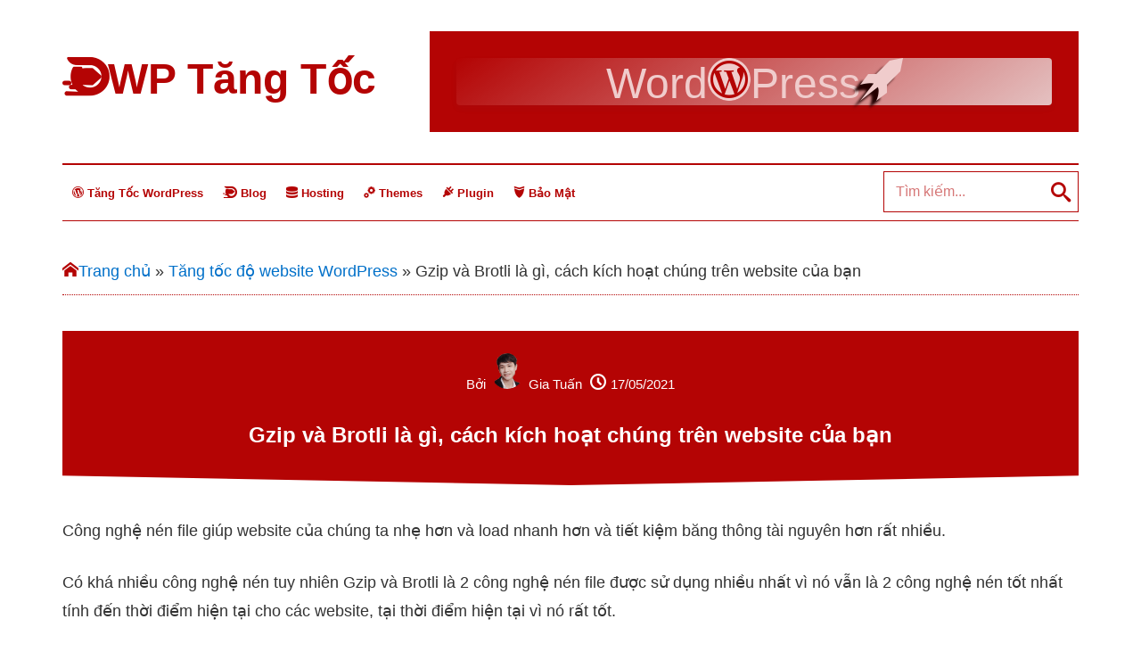

--- FILE ---
content_type: text/html
request_url: https://wptangtoc.com/gzip-va-brotli/
body_size: 11370
content:
<!DOCTYPE html><html lang="en-US"><head ><meta charset="UTF-8" /><meta name="description" content="Hướng dẫn cách kích hoạt Gzip và Brotli và cấu hình tối ưu" /><meta name="viewport" content="width=device-width, initial-scale=1" /><title>Nén Gzip và Brotli là gì, hướng dẫn kích hoạt để tăng tốc độ load</title><link rel='preload' href='/wp-content/uploads/2022/02/gia-tuan.png' as='image' imagesrcset='' imagesizes='' /><link rel='preload' href='https://wptangtoc.com/wp-content/uploads/2020/10/nen-gzip-and-brotli.png' as='image' imagesrcset='https://wptangtoc.com/wp-content/uploads/2020/10/nen-gzip-and-brotli.png 850w, https://wptangtoc.com/wp-content/uploads/2020/10/nen-gzip-and-brotli-380x179.png 380w, https://wptangtoc.com/wp-content/uploads/2020/10/nen-gzip-and-brotli-300x141.png 300w' imagesizes='(max-width: 440px) 88vw, 100vw' /><link rel='preload' href='https://wptangtoc.com/wp-content/uploads/2020/10/khi-khong-nen-bat-cu-thu-gi.png' as='image' imagesrcset='https://wptangtoc.com/wp-content/uploads/2020/10/khi-khong-nen-bat-cu-thu-gi.png 850w, https://wptangtoc.com/wp-content/uploads/2020/10/khi-khong-nen-bat-cu-thu-gi-380x179.png 380w, https://wptangtoc.com/wp-content/uploads/2020/10/khi-khong-nen-bat-cu-thu-gi-300x141.png 300w' imagesizes='(max-width: 440px) 88vw, 100vw' /><link rel="dns-prefetch" href="//www.quora.com"/><link rel="dns-prefetch" href="//www.pinterest.com"/><link rel="dns-prefetch" href="//www.linkedin.com"/><link rel="dns-prefetch" href="//www.google.com"/><link rel="dns-prefetch" href="//wptangtoc.tumblr.com"/><link rel="dns-prefetch" href="//vn.linkedin.com"/><link rel="dns-prefetch" href="//vi.gravatar.com"/><link rel="dns-prefetch" href="//twitter.com"/><link rel="dns-prefetch" href="//soundcloud.com"/><link rel="preconnect" href="//www.quora.com"/><link rel="preconnect" href="//www.pinterest.com"/><link rel="preconnect" href="//www.linkedin.com"/><link rel="preconnect" href="//www.google.com"/><link rel="preconnect" href="//wptangtoc.tumblr.com"/><link rel="preconnect" href="//vn.linkedin.com"/><link rel="preconnect" href="//vi.gravatar.com"/><link rel="preconnect" href="//twitter.com"/><link rel="preconnect" href="//soundcloud.com"/><meta name='robots' content='max-image-preview:large' /><link rel='preload' href='/wp-content/themes/GiaTuan/giatuan.css' as='style'><link rel="preload" href="/wp-content/themes/GiaTuan/fonts/giatuan.woff2" as="font" type="font/woff2" crossorigin><link rel="alternate" href="https://wptangtoc.com/gzip-va-brotli/" hreflang="vi"><link rel="alternate" href="https://wptangtoc.com/gzip-va-brotli/" hreflang="x-default"><meta name="theme-color" content="#B40404"/><meta name="copyright" content="WP Tăng Tốc"/><meta name="author" content="Gia Tuấn"/><link rel="canonical" href="https://wptangtoc.com/gzip-va-brotli/" /><meta property="og:title" content="Nén Gzip và Brotli là gì, hướng dẫn kích hoạt để tăng tốc độ load" /><meta property="og:type" content="article" /><meta property="og:description" content="Hướng dẫn cách kích hoạt Gzip và Brotli và cấu hình tối ưu" /><meta property="og:url" content="https://wptangtoc.com/gzip-va-brotli/" /><meta property="og:image" content="https://wptangtoc.com/wp-content/uploads/2020/10/nen-gzip-and-brotli.png" /><meta property="og:image:width" content="850" /><meta property="og:image:height" content="400" /><meta property="og:image:alt" content="nén gzip and brotli" /><style id='wptangtoc-lazy-load-css-inline-css' type='text/css'>.wptangtoc-lazy.gtloader,.wptangtoc-lazy.gtloader>img,.wptangtoc-lazy>img.gtloader,.wptangtoc-lazy[data-ll-status=entered]{animation:300ms gtFadeIn}@keyframes gtFadeIn{0%{opacity:0}100%{opacity:1}}</style><link rel='stylesheet' id='wptangtoc-speed-css' href="https://wptangtoc.com/wp-content/themes/GiaTuan/giatuan.css?ver=858ead94cd41" type='text/css' media='all' /><link rel="icon" href="https://wptangtoc.com/wp-content/uploads/2021/05/favicon.png" type="image/x-icon"/><link rel='dns-prefetch' href='//www.google-analytics.com' /><link rel='preconnect' href='//www.google-analytics.com' /></head><body class="post-template-default single single-post postid-1594 single-format-standard custom-header full-width-content genesis-breadcrumbs-visible genesis-footer-widgets-hidden" id="wptangtoc" itemscope itemtype="https://schema.org/WebPage"><div class="site-container"><header class="site-header" itemscope itemtype="https://schema.org/WPHeader"><div class="wrap"><div class="title-area"><p class="site-title" itemprop="headline"><a href="https://wptangtoc.com/">WP Tăng Tốc</a></p><p class="site-description" itemprop="description">Tăng tốc độ website WordPress</p></div><div class="widget-area header-widget-area"><section id="custom_html-8" class="widget_text widget widget_custom_html"><div class="widget_text widget-wrap"><div class="textwidget custom-html-widget"><div class="mau_fff site-title mt text-giua img-tuan op-8" style="background: linear-gradient(
145deg
,#b40404,#f1f1f1);"><div class="posi"><p class="inline-block font-24px-mobile">Word<span class="icon-wordpress" style="
background: #b40404;
border-radius: 100%;
"></span>Press</p><span class="icon-rocket mt-top-10 " style="text-shadow: -8px 8px 3px #000;"></span></div></div></div></div></section></div></div></header><nav class="nav-secondary" aria-label="Secondary" itemscope itemtype="https://schema.org/SiteNavigationElement"><div class="wrap"><ul id="menu-main-wp-tang-toc" class="menu genesis-nav-menu menu-secondary js-superfish"><li id="menu-item-857" class="menu-item menu-item-type-custom menu-item-object-custom menu-item-857"><a href="https://wptangtoc.com/chuyen-muc/tang-toc-do-wordpress/" itemprop="url"><span itemprop="name"><span class="icon-wordpress"></span> Tăng Tốc WordPress</span></a></li><li id="menu-item-859" class="menu-item menu-item-type-custom menu-item-object-custom menu-item-859"><a href="https://wptangtoc.com/blog/" itemprop="url"><span itemprop="name"><span class="icon-logo-wptangtoc-menu"></span> Blog</span></a></li><li id="menu-item-860" class="menu-item menu-item-type-custom menu-item-object-custom menu-item-860"><a href="https://wptangtoc.com/chuyen-muc/hosting/" itemprop="url"><span itemprop="name"><span class="icon-database"></span> Hosting</span></a></li><li id="menu-item-861" class="menu-item menu-item-type-custom menu-item-object-custom menu-item-861"><a href="https://wptangtoc.com/chuyen-muc/themes-wordpress/" itemprop="url"><span itemprop="name"><i class="icon-cogs"></i> Themes</span></a></li><li id="menu-item-863" class="menu-item menu-item-type-custom menu-item-object-custom menu-item-863"><a href="https://wptangtoc.com/chuyen-muc/plugin-wordpress/" itemprop="url"><span itemprop="name"><span class="icon-power-cord"></span> Plugin</span></a></li><li id="menu-item-865" class="menu-item menu-item-type-custom menu-item-object-custom menu-item-865"><a href="https://wptangtoc.com/chuyen-muc/bao-mat/" itemprop="url"><span itemprop="name"><i class="icon-shield"></i> Bảo Mật</span></a></li><li class="right search menu-item"><form class="search-form" method="get" action="https://wptangtoc.com/" role="search" itemprop="potentialAction" itemscope itemtype="https://schema.org/SearchAction"><label class="search-form-label screen-reader-text" for="searchform-1">Khung tìm kiếm</label><input class="search-form-input" type="search" name="s" id="searchform-1" placeholder="Tìm kiếm..." itemprop="query-input"><input class="search-form-submit" type="submit" value="Tìm kiếm"><meta content="https://wptangtoc.com/?s={s}" itemprop="target"></form></li></ul></div></nav><div class="site-inner"><div class="content-sidebar-wrap"><main class="content"><div class="breadcrumb"><div class="wrap"><span class="icon-nha"></span><span class="breadcrumb-link-wrap" itemprop="itemListElement" itemscope itemtype="https://schema.org/ListItem"><a class="breadcrumb-link" href="https://wptangtoc.com/" itemprop="item"><span class="breadcrumb-link-text-wrap" itemprop="name">Trang chủ </span></a><meta itemprop="position" content="1"></span> » <span class="breadcrumb-link-wrap" itemprop="itemListElement" itemscope itemtype="https://schema.org/ListItem"><a class="breadcrumb-link" href="https://wptangtoc.com/chuyen-muc/tang-toc-do-wordpress/" itemprop="item"><span class="breadcrumb-link-text-wrap" itemprop="name">Tăng tốc độ website WordPress</span></a><meta itemprop="position" content="2"></span> » Gzip và Brotli là gì, cách kích hoạt chúng trên website của bạn</div></div><article class="post-1594 post type-post status-publish format-standard has-post-thumbnail category-tang-toc-do-wordpress category-thu-thuat-wordpress entry" aria-label="Gzip và Brotli là gì, cách kích hoạt chúng trên website của bạn" itemscope itemtype="https://schema.org/CreativeWork"><header class="entry-header"><h1 class="entry-title" itemprop="headline">Gzip và Brotli là gì, cách kích hoạt chúng trên website của bạn</h1><p class="entry-meta">Bởi <img src="/wp-content/uploads/2022/02/gia-tuan.png" alt="WP Tăng Tốc -" class="border-radius-50 tac-gia skip-lazy" width="40" height="40" loading="eager" fetchpriority="high" decoding="sync"/> <span itemprop="name">Gia Tuấn</span> <time class="entry-modified-time" itemprop="dateModified" datetime="2021-05-17T14:37:41+07:00">17/05/2021</time></p></header><div class="entry-content" itemprop="text"><p>Công nghệ nén file giúp website của chúng ta nhẹ hơn và load nhanh hơn và tiết kiệm băng thông tài nguyên hơn rất nhiều.</p><p>Có khá nhiều công nghệ nén tuy nhiên Gzip và Brotli là 2 công nghệ nén file được sử dụng nhiều nhất vì nó vẫn là 2 công nghệ nén tốt nhất tính đến thời điểm hiện tại cho các website, tại thời điểm hiện tại vì nó rất tốt.</p><p>Chúng mình hôm nay cũng cùng nhau tìm hiểu công nghệ nén Gzip và Brotli và mình sẽ chia sẻ cách kích hoạt công nghệ nén trên website của bạn, giúp website của bạn sẽ có tốc độ load nhanh hơn và giảm tải máy chủ rất nhiều, nếu bạn đang dùng cdn thì giảm được cả băng thông sử dụng tiết kiệm tiền cho bạn.</p><p>Tôi đã giảm được dung lượng website xuống 3 lần nhớ áp dụng công nghệ nén.</p><figure id="attachment_2397" aria-describedby="caption-attachment-2397" style="width: 850px" class="wp-caption aligncenter"><img decoding="sync" class="size-full wp-image-2397" src="https://wptangtoc.com/wp-content/uploads/2020/10/nen-gzip-and-brotli.png" alt="nén gzip and brotli" width="850" height="400" srcset="https://wptangtoc.com/wp-content/uploads/2020/10/nen-gzip-and-brotli.png 850w, https://wptangtoc.com/wp-content/uploads/2020/10/nen-gzip-and-brotli-380x179.png 380w, https://wptangtoc.com/wp-content/uploads/2020/10/nen-gzip-and-brotli-300x141.png 300w" sizes="(max-width: 440px) 88vw, 100vw"  loading="eager" fetchpriority="high"/><figcaption id="caption-attachment-2397" class="wp-caption-text">nén gzip and brotli</figcaption></figure><div id="toc_container" class="no_bullets"><p class="toc_title">Mục lục</p><ul class="toc_list"><li><a href="#Cong_nghe_nen_la_gi"><span class="toc_number toc_depth_1">1</span> Công nghệ nén là gì</a><ul><li><a href="#Cach_nhan_biet_website_cua_ban_dang_su_dung_cong_nghe_nen_gi"><span class="toc_number toc_depth_2">1.1</span> Cách nhận biết website của bạn đang sử dụng công nghệ nén gì</a></li></ul></li><li><a href="#Cong_nghe_nen_Gzip"><span class="toc_number toc_depth_1">2</span> Công nghệ nén Gzip</a><ul><li><a href="#Huong_dan_kich_hoat_Gzip"><span class="toc_number toc_depth_2">2.1</span> Hướng dẫn kích hoạt Gzip</a></li><li><a href="#Kich_hoat_Gzip_tren_apache_va_litespeed_doanh_nghiep"><span class="toc_number toc_depth_2">2.2</span> Kích hoạt Gzip trên apache và litespeed doanh nghiệp</a></li><li><a href="#Doi_voi_web_server_NginX"><span class="toc_number toc_depth_2">2.3</span> Đối với web server NginX</a></li><li><a href="#Kich_hoat_tren_openlitespeed_websever"><span class="toc_number toc_depth_2">2.4</span> Kích hoạt trên openlitespeed websever</a></li></ul></li><li><a href="#Cong_nghe_nen_Brotli"><span class="toc_number toc_depth_1">3</span> Công nghệ nén Brotli</a><ul><li><a href="#Huong_dan_kich_hoat_Brotli"><span class="toc_number toc_depth_2">3.1</span> Hướng dẫn kích hoạt Brotli</a><ul><li><a href="#Kich_hoat_Brotli_tren_openlitespeed"><span class="toc_number toc_depth_3">3.1.1</span> Kích hoạt Brotli trên openlitespeed</a></li><li><a href="#Kich_hoat_Brotli_tren_apache_va_litespeed_doanh_nghiep"><span class="toc_number toc_depth_3">3.1.2</span> Kích hoạt Brotli trên apache và litespeed doanh nghiệp</a></li></ul></li></ul></li><li><a href="#Lua_chon_tot_nhat_cho_ban_la_Gzip_hay_Brotli"><span class="toc_number toc_depth_1">4</span> Lựa chọn tốt nhất cho bạn là Gzip hay Brotli</a></li></ul></div><h2><span id="Cong_nghe_nen_la_gi">Công nghệ nén là gì</span></h2><p>Công nghệ nén cũng hiểu đơn giản tương tự như việc bạn sử dụng Winrar để nén file trên máy tính vậy, nhưng với website thì nó hoạt động khác và tuyệt vời hơn rất nhiều.</p><p>Công nghệ nén giúp thu nhỏ file của bạn nhỏ hơn, giúp chúng tải nhanh hơn rất nhiều.</p><p>Nó hỗ trợ những dạng file như html, css, javascript&#8230; 3 loại này là chủ yếu cứ hiểu đơn giản là file nào là file code thì chúng sẽ hỗ trợ, chúng không hỗ trợ trên nén file ảnh, font thực tế thì vẫn có thể kích hoạt được nhưng không nên kích hoạt trên những file này vì làm file của bạn khi giải nén ra sẽ to hơn làm chậm tốc độ website.</p><p>Mình cũng không đủ trình độ để diễn giải thuật toán công nghệ nén vì mình không phải là người phát triển công nghệ nén, chỉ đơn giản như các bạn là người ứng dụng công nghệ nén.</p><p>Mình đang có một file style.css trên website wptangtoc.com của mình nó nặng 44,6kb khi được bật và sử dụng brotli thì chỉ còn 10,1kb.</p><p>Khi kích hoạt brotli trên website của bạn thì đã giảm được dung lượng 4.4 lần file css, rất là ngon.</p><figure id="attachment_2404" aria-describedby="caption-attachment-2404" style="width: 850px" class="wp-caption aligncenter"><img decoding="sync" class="size-full wp-image-2404" src="https://wptangtoc.com/wp-content/uploads/2020/10/khi-khong-nen-bat-cu-thu-gi.png" alt="khi-không-nén-bất-cứ-thứ-gì" width="850" height="400" srcset="https://wptangtoc.com/wp-content/uploads/2020/10/khi-khong-nen-bat-cu-thu-gi.png 850w, https://wptangtoc.com/wp-content/uploads/2020/10/khi-khong-nen-bat-cu-thu-gi-380x179.png 380w, https://wptangtoc.com/wp-content/uploads/2020/10/khi-khong-nen-bat-cu-thu-gi-300x141.png 300w" sizes="(max-width: 440px) 88vw, 100vw"  loading="eager" fetchpriority="high"/><figcaption id="caption-attachment-2404" class="wp-caption-text">khi-không-nén-bất-cứ-thứ-gì</figcaption></figure><figure id="attachment_2402" aria-describedby="caption-attachment-2402" style="width: 850px" class="wp-caption aligncenter"><img decoding="async" class="size-full wp-image-2402 wptangtoc-lazy" src="data:image/svg+xml;charset=utf-8,%3Csvg xmlns%3D'http%3A%2F%2Fwww.w3.org%2F2000%2Fsvg' viewBox%3D'0 0 850 400'%2F%3E" alt="khi tôi nén brotli đã giảm dung lượng file rất nhiều" width="850" height="400" src="data:image/svg+xml;charset=utf-8,%3Csvg xmlns%3D'http%3A%2F%2Fwww.w3.org%2F2000%2Fsvg' viewBox%3D'0 0 850 400'%2F%3E"  fetchpriority="low" data-src="https://wptangtoc.com/wp-content/uploads/2020/10/khi-toi-nen-brotli-da-giam-dung-luong-file-rat-nhieu.png" data-sizes="(max-width: 440px) 88vw, 100vw"/><figcaption id="caption-attachment-2402" class="wp-caption-text">khi tôi nén brotli đã giảm dung lượng file rất nhiều</figcaption></figure><figure id="attachment_2407" aria-describedby="caption-attachment-2407" style="width: 850px" class="wp-caption aligncenter"><img decoding="async" class="size-full wp-image-2407 wptangtoc-lazy" src="data:image/svg+xml;charset=utf-8,%3Csvg xmlns%3D'http%3A%2F%2Fwww.w3.org%2F2000%2Fsvg' viewBox%3D'0 0 850 400'%2F%3E" alt="nén-gzip-kiểm-tra-thử-nghiệm" width="850" height="400" src="data:image/svg+xml;charset=utf-8,%3Csvg xmlns%3D'http%3A%2F%2Fwww.w3.org%2F2000%2Fsvg' viewBox%3D'0 0 850 400'%2F%3E"  fetchpriority="low" data-src="https://wptangtoc.com/wp-content/uploads/2020/10/nen-gzip-kiem-tra-thu-nghiem.png" data-sizes="(max-width: 440px) 88vw, 100vw"/><figcaption id="caption-attachment-2407" class="wp-caption-text">nén gzip file css của mình giờ 10.8 kb</figcaption></figure><p>Hãy bật nén gzip hoặc Brotli cũng được sẽ giúp tốc độ load website của bạn tăng hơn rất nhiều so với không kích hoạt công nghệ nén.</p><h3><span id="Cach_nhan_biet_website_cua_ban_dang_su_dung_cong_nghe_nen_gi">Cách nhận biết website của bạn đang sử dụng công nghệ nén gì</span></h3><p>Có rất nhiều cách để kiểm tra.</p><p>Nhưng mình thích nhất và dễ dàng nhất là dùng công cụ chrome dev tool.</p><p>Dùng tính năng content encoding.</p><h2><span id="Cong_nghe_nen_Gzip">Công nghệ nén Gzip</span></h2><p>Nén Gzip là công nghệ ra đời trước Brotli.</p><p>Gzip không mạnh hơn Brotli về khoản kích thước file nhưng hiện tại nó an toàn và ổn định hơn Brotli.</p><p>Gzip có tốc độ nén file và giải nén file tốt hơn broli vì vậy vẫn có rất nhiều website nổi tiếng vẫn yêu thích sử dụng gzip mà không dùng broli.</p><p>Gzip phát hành bản đầu tiên vào 31 tháng 10 năm 1992 còn nhiều tuổi hơn của mình, giờ Gzip đã được 29 năm tuổi rồi.</p><h3><span id="Huong_dan_kich_hoat_Gzip">Hướng dẫn kích hoạt Gzip</span></h3><p>Gzip hay brotli thì bạn cần phải kích hoạt cấp websever, mình sẽ hướng dẫn những websever phổ biến nhất hiện này, bạn xem đang sử dụng websever nào thì bạn hãy có thể làm theo nhé.</p><p>Điểm mấu chốt để kích hoạt được gzip thì cần phải:<br />
1: cấu hình trên Vhost ( bài viết này sẽ hướng dẫn bạn)<br />
2: Đã có module gzip ( module hiểu đơn giản như là plugin của WordPress vậy nhưng nó cấp độ websever), module gzip gần như phổ cập toàn cầu rồi gần như websever nào cũng tích hợp hỗ trợ.</p><h3><span id="Kich_hoat_Gzip_tren_apache_va_litespeed_doanh_nghiep">Kích hoạt Gzip trên apache và litespeed doanh nghiệp</span></h3><p>Chèn đoạn code sau đây vào đầu file <samp>.htaccess</samp> để để bật nén gzip thông qua mod_deflate:</p><pre> # Compress HTML, CSS, JavaScript, Text, XML and fonts
 AddOutputFilterByType DEFLATE application/javascript
 AddOutputFilterByType DEFLATE application/rss+xml
 AddOutputFilterByType DEFLATE application/vnd.ms-fontobject
 AddOutputFilterByType DEFLATE application/x-font
 AddOutputFilterByType DEFLATE application/x-font-opentype
 AddOutputFilterByType DEFLATE application/x-font-otf
 AddOutputFilterByType DEFLATE application/x-font-truetype
 AddOutputFilterByType DEFLATE application/x-font-ttf
 AddOutputFilterByType DEFLATE application/x-javascript
 AddOutputFilterByType DEFLATE application/xhtml+xml
 AddOutputFilterByType DEFLATE application/xml
 AddOutputFilterByType DEFLATE font/opentype
 AddOutputFilterByType DEFLATE font/otf
 AddOutputFilterByType DEFLATE font/ttf
 AddOutputFilterByType DEFLATE image/svg+xml
 AddOutputFilterByType DEFLATE image/x-icon
 AddOutputFilterByType DEFLATE text/css
 AddOutputFilterByType DEFLATE text/html
 AddOutputFilterByType DEFLATE text/javascript
 AddOutputFilterByType DEFLATE text/plain
 AddOutputFilterByType DEFLATE text/xml

 # Remove browser bugs (only needed for really old browsers)
 BrowserMatch ^Mozilla/4 gzip-only-text/html
 BrowserMatch ^Mozilla/4\.0[678] no-gzip
 BrowserMatch \bMSIE !no-gzip !gzip-only-text/html
 Header append Vary User-Agent
</pre><h3><span id="Doi_voi_web_server_NginX">Đối với web server NginX</span></h3><p>Bạn cần phải chèn đoạn code sau đây vào trong file nginx.conf cấu hình của bạn.</p><pre>gzip on;
gzip_comp_level 2;
gzip_http_version 1.0;
gzip_proxied any;
gzip_min_length 1100;
gzip_buffers 16 8k;
gzip_types text/plain text/html text/css application/x-javascript text/xml application/xml application/xml+rss text/javascript;
gzip_disable "MSIE [1-6].(?!.*SV1)";
gzip_vary on;
</pre><h3><span id="Kich_hoat_tren_openlitespeed_websever">Kích hoạt trên openlitespeed websever</span></h3><figure id="attachment_2416" aria-describedby="caption-attachment-2416" style="width: 850px" class="wp-caption aligncenter"><img decoding="async" class="size-full wp-image-2416 wptangtoc-lazy" src="data:image/svg+xml;charset=utf-8,%3Csvg xmlns%3D'http%3A%2F%2Fwww.w3.org%2F2000%2Fsvg' viewBox%3D'0 0 850 400'%2F%3E" alt="gzip-bật-trên-openlitespeed" width="850" height="400" src="data:image/svg+xml;charset=utf-8,%3Csvg xmlns%3D'http%3A%2F%2Fwww.w3.org%2F2000%2Fsvg' viewBox%3D'0 0 850 400'%2F%3E"  fetchpriority="low" data-src="https://wptangtoc.com/wp-content/uploads/2020/10/gzip-bat-tren-openlitespeed.png" data-sizes="(max-width: 440px) 88vw, 100vw"/><figcaption id="caption-attachment-2416" class="wp-caption-text">gzip-bật-trên-openlitespeed</figcaption></figure><p>Bạn làm theo hình ảnh hướng dẫn của mình.</p><p>Bạn vào : server configuration xong chuyển qua tab Tuning kéo chuột xuống tầm giữa giữa có phần GZIP/Brotli Compression rồi kích hoạt nó lên.</p><p>Compressible Types: bạn không cần điền bất kỳ giá trị nào đâu, vì mặc định openlitespeed đã điền tối ưu lắm rồi, nếu bạn có kiến thức và nhu cầu đặc biệt nào đó thì mới cần chỉnh sửa lại, không thì cứ để chống mặc định openlitespeed sẽ điền thay bạn.</p><h2><span id="Cong_nghe_nen_Brotli">Công nghệ nén Brotli</span></h2><p>Công nghệ nén Brotli ra đời mục đích là để thay thế ngôi vương của gzip / deflate / Zopfli.</p><p>Cha để của Brotli chính là Google, một công ty cực kỳ kỳ cựu vào tuyệt vời của lĩnh vực công nghệ chắc giờ thì không ai không biết đến tiềm lực của Google về lĩnh vực công nghệ như thế nào rồi.</p><p>Ngày 15 tháng 10 năm 2013, Google phát hành một phiên bản đầu tiên của Brotli, hiện tại cũng được 8 năm tuổi.</p><p>Tính số tuổi gzip 29 năm còn brotli là 8 năm, ngưỡng tuổi bố con rồi đấy 😂 😂</p><h3><span id="Huong_dan_kich_hoat_Brotli">Hướng dẫn kích hoạt Brotli</span></h3><p>Điểm mấu chốt để kích hoạt được brotli thì cần phải:<br />
1: cấu hình trên Vhost ( bài viết này sẽ hướng dẫn bạn)<br />
2: Đã có module brotli ( module brotli ít được phổ cập gần như websever ít websever nào được tích hợp sẵn cho bạn).</p><p>Kích hoạt Brotli thì cũng phải kích hoạt websever, cũng tương tự như kích hoạt gzip. Được cái là nó khó khăn hơi một chút vì để kích hoạt Brotli bạn thường phải kích hoạt thêm Module của Brotli.</p><h4><span id="Kich_hoat_Brotli_tren_openlitespeed">Kích hoạt Brotli trên openlitespeed</span></h4><p>Kích hoạt trên openlitespeed là đơn giản nhất lên mình sẽ chia sẻ đầu tiên, nó đơn giản vì openlitespeed tích hợp sẵn module brotli rồi.</p><p>Cách truy cập Brotli kích hoạt thì bạn làm tương tư như kích hoạt gzip nhé.</p><figure id="attachment_2416" aria-describedby="caption-attachment-2416" style="width: 850px" class="wp-caption aligncenter"><img decoding="async" class="size-full wp-image-2416 wptangtoc-lazy" src="data:image/svg+xml;charset=utf-8,%3Csvg xmlns%3D'http%3A%2F%2Fwww.w3.org%2F2000%2Fsvg' viewBox%3D'0 0 850 400'%2F%3E" alt="gzip-bật-trên-openlitespeed" width="850" height="400" src="data:image/svg+xml;charset=utf-8,%3Csvg xmlns%3D'http%3A%2F%2Fwww.w3.org%2F2000%2Fsvg' viewBox%3D'0 0 850 400'%2F%3E"  fetchpriority="low" data-src="https://wptangtoc.com/wp-content/uploads/2020/10/gzip-bat-tren-openlitespeed.png" data-sizes="(max-width: 440px) 88vw, 100vw"/><figcaption id="caption-attachment-2416" class="wp-caption-text">bật-trên-openlitespeed</figcaption></figure><figure id="attachment_2421" aria-describedby="caption-attachment-2421" style="width: 850px" class="wp-caption aligncenter"><img decoding="async" class="size-full wp-image-2421 wptangtoc-lazy" src="data:image/svg+xml;charset=utf-8,%3Csvg xmlns%3D'http%3A%2F%2Fwww.w3.org%2F2000%2Fsvg' viewBox%3D'0 0 850 400'%2F%3E" alt="kích hoạt brotli trên openlitespeed" width="850" height="400" src="data:image/svg+xml;charset=utf-8,%3Csvg xmlns%3D'http%3A%2F%2Fwww.w3.org%2F2000%2Fsvg' viewBox%3D'0 0 850 400'%2F%3E"  fetchpriority="low" data-src="https://wptangtoc.com/wp-content/uploads/2020/10/kich-hoat-brotli-tren-openlitespeed.png" data-sizes="(max-width: 440px) 88vw, 100vw"/><figcaption id="caption-attachment-2421" class="wp-caption-text">kích hoạt brotli trên openlitespeed</figcaption></figure><h4><span id="Kich_hoat_Brotli_tren_apache_va_litespeed_doanh_nghiep">Kích hoạt Brotli trên apache và litespeed doanh nghiệp</span></h4><p>Chèn đoạn code sau đây vào đầu file <samp>.htaccess</samp> để để bật nén brotli cho website của bạn:</p><pre>AddOutputFilterByType BROTLI_COMPRESS text/html text/plain text/xml text/css text/javascript application/x-javascript application/javascript application/json application/x-font-ttf application/vnd.ms-fontobject image/x-icon
</pre><p>Tuy nhiên để sử dụng brotli websever bạn đã được cài đặt module, với share hosting bạn sử dụng thì phải chọn share hosting nào được có hỗ trợ nhé.</p><p>Còn nếu bạn dùng VPS hay máy chủ riêng bạn là người quản trị viên máy chủ nếu websever đã được tích hợp sẵn thì không cần cài đặt nếu chưa được tích hợp thì bạn cài đặt module brotli.</p><p>Kích hoạt Module <a href="https://wiki.centos-webpanel.com/enabling-brotli-compression-on-apache">https://wiki.centos-webpanel.com/enabling-brotli-compression-on-apache</a></p><h2><span id="Lua_chon_tot_nhat_cho_ban_la_Gzip_hay_Brotli">Lựa chọn tốt nhất cho bạn là Gzip hay Brotli</span></h2><p>Các File Javascript được nén bằng Brotli nhỏ hơn 14% so với gzip.<br />
Các File CSS nhỏ hơn 17% so với gzip.<br />
Các File HTML nhỏ hơn 21% so với gzip.(ghi chú nếu bạn đang sử dụng website động như WordPress đặc biệt là website bán hàng thì hãy sử dụng gzip, gzip nén động ít lỗi hơn brotli, và tốc độ nén gzip nhanh hơn broli hy vọng trong tương lai brotli sẽ phát triển tốt hơn trên nén html).</p><figure id="attachment_2397" aria-describedby="caption-attachment-2397" style="width: 850px" class="wp-caption aligncenter"><img decoding="async" class="size-full wp-image-2397 wptangtoc-lazy" src="data:image/svg+xml;charset=utf-8,%3Csvg xmlns%3D'http%3A%2F%2Fwww.w3.org%2F2000%2Fsvg' viewBox%3D'0 0 850 400'%2F%3E" alt="brotli luôn cho hiệu xuất tốt hơn gzip nhưng không phải là hơn hoàn toàn" width="850" height="400" src="data:image/svg+xml;charset=utf-8,%3Csvg xmlns%3D'http%3A%2F%2Fwww.w3.org%2F2000%2Fsvg' viewBox%3D'0 0 850 400'%2F%3E"  fetchpriority="low" data-src="https://wptangtoc.com/wp-content/uploads/2020/10/nen-gzip-and-brotli.png" data-sizes="(max-width: 440px) 88vw, 100vw"/><figcaption id="caption-attachment-2397" class="wp-caption-text">brotli luôn cho hiệu xuất tốt hơn gzip nhưng không phải là hơn hoàn toàn</figcaption></figure><p>Gzip thì cũng không quá yếu thế so với Brotli, gzip vượt trội hơn thời gian nén file và giải nén file.</p><p>và ngược lại thì Brotli thì cũng mạnh hơn Gzip về khoản kích thước file tuy nhiên vẫn còn nhiều vấn đề xảy ra.</p><figure id="attachment_4853" aria-describedby="caption-attachment-4853" style="width: 1023px" class="wp-caption aligncenter"><img decoding="async" class="size-full wp-image-4853 wptangtoc-lazy" src="data:image/svg+xml;charset=utf-8,%3Csvg xmlns%3D'http%3A%2F%2Fwww.w3.org%2F2000%2Fsvg' viewBox%3D'0 0 1023 562'%2F%3E" alt="Biểu đồ đo lường hiệu quả của công nghệ nén" width="1023" height="562" src="data:image/svg+xml;charset=utf-8,%3Csvg xmlns%3D'http%3A%2F%2Fwww.w3.org%2F2000%2Fsvg' viewBox%3D'0 0 1023 562'%2F%3E"  fetchpriority="low" data-src="https://wptangtoc.com/wp-content/uploads/2020/10/bieu-do-do-luong-hieu-qua-cong-nghe-nen.png" data-sizes="(max-width: 440px) 88vw, 100vw"/><figcaption id="caption-attachment-4853" class="wp-caption-text">Biểu đồ đo lường hiệu quả của công nghệ nén</figcaption></figure><p>Hãy bật nén gzip hoặc Brotli cũng được sẽ giúp tốc độ load website của bạn tăng hơn rất nhiều so với không kích hoạt công nghệ nén.</p><p>Lựa chọn tốt nhất hiện tại hãy bật nén kết hợp giữa gzip và broli, gzip mạnh về HTML, còn Brotli mạnh về css và Javascript.</p><p>Trong tương lai mình nghĩ chắc chắn Brotli sẽ hoàn thiện HTML thôi thì lúc đó thì toàn tập Brotli thôi, hiện tại năm 2021 thì mình nghĩ tốt nhất là sự kết hợp gzip và brotli sẽ là tốt nhất, nếu không muốn trải nghiệm công nghệ mà muốn đảm bảo an toàn chắc chắn thì lựa chọn an toàn thì bạn bật gzip thôi cũng đã quá ổn rồi.</p><p>Share hosting gần như đều cũng có gzip nhưng brotli thì khá là ít share hosting hỗ trợ, chỉ có share hosting cao cấp mới hỗ trợ công nghệ nén mới này.</p><p>Nó là phù thuộc sự lựa chọn của bạn, một cái là đỉnh cao của công nghệ cũ (gzip) và một là là công nghệ mới tốt hơn nhưng còn một số vấn đề tồn động (Brotli).</p><p><div class="wptangtoc-lazy-youtube" data-src="https://www.youtube.com/embed/o6GfQpirPZc" data-id="o6GfQpirPZc" data-query="" onclick="wptangtocLazyLoadYouTube(this);"><div><img class="wptangtoc-lazy" width="480" height="360" data-src="https://wptangtoc.com/wp-content/plugins/wptangtoc/youtube-o6GfQpirPZc-maxresdefault.webp"><div class="play"></div></div></div></p></div><div class="nembaokhang-social"><div class="nembaokhang-link social-title"><h5>CHIA SẺ <span class="icon-share21"></span></h5></div>
<a class="nembaokhang-link nembaokhang-facebook" href="https://www.facebook.com/sharer/sharer.php?u=https%3A%2F%2Fwptangtoc.com%2Fgzip-va-brotli%2F" target="_blank" rel="nofollow noopener noreferrer"><span class="icon-facebook">Facebook</span></a>
<a class="nembaokhang-link nembaokhang-twitter" href="https://twitter.com/intent/tweet?text=Gzip+v%C3%A0+Brotli+l%C3%A0+g%C3%AC%2C+c%C3%A1ch+k%C3%ADch+ho%E1%BA%A1t+ch%C3%BAng+tr%C3%AAn+website+c%E1%BB%A7a+b%E1%BA%A1n&url=https%3A%2F%2Fwptangtoc.com%2Fgzip-va-brotli%2F" target="_blank" rel="nofollow noopener noreferrer"><span class="icon-twitter">Twitter</span></a></div><div class="related-posts"><h4 class="giatuantieude">Bài viết khác hướng dẫn về WordPress...</h4></div><footer class="entry-footer"><p class="entry-meta"><span class="entry-categories">Chuyên mục: <a href="https://wptangtoc.com/chuyen-muc/tang-toc-do-wordpress/" rel="category tag">Tăng tốc độ website WordPress</a>, <a href="https://wptangtoc.com/chuyen-muc/thu-thuat-wordpress/" rel="category tag">Thủ thuật WordPress</a></span></p><div class="after-entry widget-area"><section id="media_image-4" class="widget widget_media_image"><div class="widget-wrap"><img width="768" height="300" src="data:image/svg+xml;charset=utf-8,%3Csvg xmlns%3D'http%3A%2F%2Fwww.w3.org%2F2000%2Fsvg' viewBox%3D'0 0 768 300'%2F%3E" class="image wp-image-41 aligncenter img-tuan attachment-full size-full wptangtoc-lazy" alt="blog wp-tang-toc" style="max-width: 100%; height: auto;" decoding="async" src="data:image/svg+xml;charset=utf-8,%3Csvg xmlns%3D'http%3A%2F%2Fwww.w3.org%2F2000%2Fsvg' viewBox%3D'0 0 768 300'%2F%3E"  fetchpriority="low" data-src="https://wptangtoc.com/wp-content/uploads/2020/08/blog-wp-tang-toc.png" data-sizes="(max-width: 440px) 88vw, 100vw"/></div></section></div></footer></article><section class="author-box lazy-dom" style="content-visibility:auto; contain-intrinsic-size:1px 1000px;">
<img src="data:image/svg+xml;charset=utf-8,%3Csvg xmlns%3D'http%3A%2F%2Fwww.w3.org%2F2000%2Fsvg' viewBox%3D'0 0 70 70'%2F%3E" alt="author-hoang-gia-tuan" class="avatar border-radius-50 mt-top-10 skip-lazy wptangtoc-lazy" width="70" height="70" fetchpriority="low" decoding="async" data-src="/wp-content/uploads/2022/02/gia-tuan.png"/>
<span class="author-box-title" itemscope="" itemtype="https://schema.org/Person" itemid="https://wptangtoc.com/gia-tuan/#person"><strong itemprop="name">Gia Tuấn</strong></span><div class="author-box-content" itemprop="description"><p>Mình là Hoàng Gia Tuấn, Người sáng lập WP Tăng Tốc.<br>
Một blogger và nhà phát triển chia sẻ mọi thứ mình học được về cách tối ưu hóa website WordPress để nâng cao trải nghiệm người dùng và giúp doanh nghiệp nâng cao doanh thu, lợi nhuận.</p></div><div class="socials-share">
<a class="pd-10 bg-facebook " href="https://www.facebook.com/groups/wptangtoc" rel="nofollow noopener noreferrer" itemprop="sameAs" target="_blank"><span class="icon-facebook"></span> Groups facebook</a>
<a class="pd-10 bg-pinterest" href="https://wptangtoc.com/blog/" rel="nofollow"><span class="icon-write-a-note"></span> Xem các bài mình viết</a></div></section><h2 class="screen-reader-text">Reader Interactions</h2><div id="respond" class="comment-respond"><h3 id="reply-title" class="comment-reply-title">Để lại một bình luận <small><a rel="nofollow" id="cancel-comment-reply-link" href="/gzip-va-brotli/#respond" style="display:none;">Cancel reply</a></small></h3><form action="https://wptangtoc.com/wp-comments-post.php" method="post" id="commentform" class="comment-form" novalidate><p class="comment-notes">Nội quy bình luận:<br> <br>
> Hãy sử dụng tên thật và địa chỉ email chính xác.<br>
> Vui lòng bình luận bằng tiếng Việt có dấu.<br>
> Mọi bình luận có link không liên quan đến chủ đề bài viết sẽ bị xóa bỏ hoàn toàn.</p><p class="comment-form-comment"><label for="comment">Comment <span class="required">*</span></label><textarea id="comment" name="comment" cols="45" rows="8" maxlength="65525" required></textarea></p><p class="comment-form-author"><label for="author">Name <span class="required">*</span></label> <input id="author" name="author" type="text" value="" size="30" maxlength="245" autocomplete="name" required /></p><p class="comment-form-email"><label for="email">Email <span class="required">*</span></label> <input id="email" name="email" type="email" value="" size="30" maxlength="100" autocomplete="email" required /></p><p class="comment-form-cookies-consent"><input id="wp-comment-cookies-consent" name="wp-comment-cookies-consent" type="checkbox" value="yes" /> <label for="wp-comment-cookies-consent">Save my name, email, and website in this browser for the next time I comment.</label></p><p class="form-submit"><input name="submit" type="submit" id="submit" class="submit" value="Đăng bình luận" /> <input type='hidden' name='comment_post_ID' value='1594' id='comment_post_ID' />
<input type='hidden' name='comment_parent' id='comment_parent' value='0' /></p></form></div></main></div></div></div><script type="text/javascript">var algolia = {"debug":false,"application_id":"WN27T3IIKV","search_api_key":"4e152d46ab1ac4e4b0d32f1113ba30e5","powered_by_enabled":true,"query":"","autocomplete":{"sources":[],"input_selector":"input[name='s']:not('.no-autocomplete')"},"indices":{"searchable_posts":{"name":"nguyenthihuyen_searchable_posts","id":"searchable_posts","enabled":true,"replicas":[]}}};</script><script src="https://wptangtoc.com/wp-content/themes/GiaTuan/js/giatuan-wptt.js?ver=858ead94cd41" defer type="text/javascript"></script> <script src="https://wptangtoc.com/wp-content/themes/GiaTuan/js/pre-wptangtoc.js?ver=858ead94cd41" defer type="text/javascript"></script> <script type="application/ld+json">{"@context":"http://schema.org","@type":"Professionalservice","@id":"https://wptangtoc.com/","additionalType":["https://en.wikipedia.org/wiki/Web_performance","https://en.wikipedia.org/wiki/wordpress"],"url":"https://wptangtoc.com/","logo":"https://wptangtoc.com/wp-content/uploads/2020/08/logo-wp-tang-toc.png","image":"https://wptangtoc.com/wp-content/uploads/2020/08/logo-wp-tang-toc.png","priceRange":"1000$-30000$","hasMap":"https://www.google.com/maps/place/WP+T%C4%83ng+T%E1%BB%91c/@20.7173287,106.7893663,20.5z/data=!4m8!1m2!2m1!1zd3AgdMSDbmcgdOG7kWM!3m4!1s0x0:0x5ed8e00854ef96f3!8m2!3d20.7172985!4d106.7896208","email":"mailto:info@wptangtoc.com","founder":"Hoàng Gia Tuấn","address":{"@type":"PostalAddress","addressLocality":"Đồ Sơn","addressRegion":"Hải Phòng","addressCountry":"VN","postalCode":"180000","streetAddress":"19/157 Sơn Hải, Phường Ngọc Hải, Quận Đồ Sơn , Thành Phố Hải Phòng 180000 , Việt Nam"},"description":"công ty dịch vụ và blog về tăng tốc load website wordpress","name":"WP Tăng Tốc","telephone":"0866880462","openingHoursSpecification":[{"@type":"OpeningHoursSpecification","dayOfWeek":["Monday","Tuesday","Wednesday","Thursday","Friday"],"opens":"08:30","closes":"18:00"},{"@type":"OpeningHoursSpecification","dayOfWeek":["Saturday"],"opens":"8:30","closes":"11:30"}],"geo":{"@type":"GeoCoordinates","latitude":"20.7173287","longitude":"106.7893663"},"potentialAction":{"@type":"ReserveAction","target":{"@type":"EntryPoint","urlTemplate":"https://wptangtoc.com/dang-ky/","inLanguage":"vn","actionPlatform":["http://schema.org/DesktopWebPlatform","http://schema.org/IOSPlatform","http://schema.org/AndroidPlatform"]},"result":{"@type":"Reservation","name":"đăng kí"}},"sameAs":["https://www.facebook.com/wptangtoc","https://www.youtube.com/giatuan/","https://twitter.com/wptangtoc","https://www.instagram.com/wptangtoc","https://www.linkedin.com/company/wptangtoc","https://www.pinterest.com/wptangtoc","https://soundcloud.com/wptangtoc","https://plus.google.com/+wptangtoc","https://plus.google.com/+wptangtoc","http://wptangtoc.tumblr.com/"]}</script><script type="application/ld+json">{"@context":"http://schema.org","@type":"Person","name":"Hoàng Gia Tuấn","alternateName":"Gia Tuấn","email":"giatuan@wptangtoc.com","gender":"male","birthDate":"1998-07-10","telephone":"0866880462","nationality":"Việt Nam","jobTitle":"Chuyên gia tăng tốc độ website wordpress","image":"https://wptangtoc.com/wp-content/uploads/2020/08/Hoang-Gia-Tuan-WP-TANG-TOC.jpg","worksFor":"WP TĂNG TỐC","url":"https://wptangtoc.com/gia-tuan/","sameAs":["https://vn.linkedin.com/in/hoangtuan0137","https://www.facebook.com/triplehdsvn","https://vi.gravatar.com/giatuangg","https://plus.google.com/+triplehdsvn","https://www.instagram.com/triplehdsvn","https://www.youtube.com/giatuan/","https://www.quora.com/profile/nemhaisan"],"AlumniOf":["Trường Trung học phổ thông Đồ Sơn","Hai Phong university"],"address":{"@type":"PostalAddress","addressLocality":"Hai Phong","addressRegion":"vietnam","postalCode":"180000"}}</script> <div class="precopywptangtoc" style="display: inline-block; background: #eee; color: #b40404; padding: 0 8px; border-radius: 2px; border: 2px solid #b40404; position:absolute; display: none; border-bottom: 1px solid #eee; "></div><style>.wptangtoc-lazy-youtube{position:relative;width:100%;max-width:100%;height:0;padding-bottom:56.23%;overflow:hidden}.wptangtoc-lazy-youtube img{position:absolute;top:0;right:0;bottom:0;left:0;display:block;width:100%;max-width:100%;height:auto;margin:auto;border:none;cursor:pointer;transition:.5s all;-webkit-transition:.5s all;-moz-transition:.5s all; }.wptangtoc-lazy-youtube img:hover{-webkit-filter:brightness(75%)}.wptangtoc-lazy-youtube iframe{position:absolute;top:0;left:0;width:100%;height:100%;z-index:99}.wptangtoc-lazy-youtube .play{position:absolute;top:50%;left:50%;width:68px;height:48px;margin-left:-34px;margin-top:-24px;background:url(https://wptangtoc.com/wp-content/plugins/wptangtoc/assets/youtube.svg) no-repeat;background-position:center;background-size:cover;pointer-events:none}</style> <script>function wptangtocLazyLoadYouTube(e){var iframe=document.createElement("iframe");var params="ID?autoplay=1";params+=0===e.dataset.query.length?"":"&"+e.dataset.query;iframe.setAttribute("src",params.replace("ID",e.dataset.src));iframe.setAttribute("frameborder","0");iframe.setAttribute("allowfullscreen","1");iframe.setAttribute("allow","accelerometer; autoplay; encrypted-media; gyroscope; picture-in-picture");e.replaceChild(iframe,e.firstChild)}</script> <script>window.lazyLoadOptions={elements_selector:"img[data-src],.wptangtoc-lazy,.wptangtoc-lazy-bg",thresholds:"700px 0px",class_loading:"gtloading",class_loaded:"gtloader",callback_loaded:function(element){if(element.tagName==="IFRAME"){if(element.classList.contains("gtloaded")){if(typeof window.jQuery!="undefined"){if(jQuery.fn.fitVids){jQuery(element).parent().fitVids()}}}}}};window.addEventListener("LazyLoad::Initialized",function(e){var lazyLoadInstance=e.detail.instance;});</script><script type="text/javascript" src="https://wptangtoc.com/wp-content/plugins/wptangtoc/assets/lazyload-wptt.min.js" id="wptangtoc-lazy-load-js-js" async="async"></script></body>
<a href="#wptangtoc"><span class="entry-header block text-giua mb-0 footer-giatuan footer-back-to-top"><i class="icon-arrow-up"></i><b class="block">Về đầu trang</b></span></a><div class="footer-widgets"><h2 class="genesis-sidebar-title screen-reader-text">Footer</h2><div class="wrap"><div class="widget-area footer-widgets-1 footer-widget-area"><section id="custom_html-5" class="widget_text widget widget_custom_html"><div class="widget_text widget-wrap"><h4 class="widgettitle widget-title">Dịch vụ</h4><div class="textwidget custom-html-widget"><ul><li><a href="https://wptangtoc.com/dich-vu-tang-toc-do-wordpress/" rel="nofollow">Dịch vụ tăng tốc độ website wordpress</a></li><li><a href="https://wptangtoc.com/dich-vu-openlitespeed-web-server/" rel="nofollow">Dịch vụ quản trị OpenLiteSpeed webserver</a></li><li><a href="https://wptangtoc.com/tang-toc-website-wordpress/">Hướng dẫn tăng tốc website wordpress</a></li><li><a href="https://wptangtoc.com/faq/" rel="nofollow">Các câu hỏi thường gặp</a></li><li><a href="https://wptangtoc.com/wptangtoc-ols/" rel="nofollow">Phần mềm quản trị webserver WPTangToc OLS</a></li><li><a href="https://wptangtoc.com/donate/" rel="nofollow">Donate tài trợ phát triển WPTangToc OLS</a></li><li><a href="https://wptangtoc.com/quy-trinh/" rel="nofollow">Quy trình tăng tốc website</a></li></ul></div></div></section></div><div class="widget-area footer-widgets-2 footer-widget-area"><section id="custom_html-4" class="widget_text widget widget_custom_html"><div class="widget_text widget-wrap"><h4 class="widgettitle widget-title">Liên hệ với WP Tăng Tốc</h4><div class="textwidget custom-html-widget"><ul><li><a href="tel:0866880462" rel="nofollow" itemprop="telephone">Số Điện Thoại : 0866880462 (Gia Tuấn)</a></li><li><a href="mailto:giatuan@wptangtoc.com" itemprop="email">Email: giatuan@wptangtoc.com</a></li><li><a href="https://g.page/wptangtoc" rel="nofollow noopener" target="_blank">Văn Phòng : 19/157 Sơn Hải - Phường Ngọc Hải - Quận Đồ Sơn - Hải Phòng</a></li><div class="pd-0 column"><li><a href="https://wptangtoc.com/lien-he/" rel="nofollow">Liên Hệ</a></li></div><div class="pd-0 column"><li><a href="https://wptangtoc.com/gioi-thieu/">Giới Thiệu</a></li></div></ul></div></div></section><section id="custom_html-7" class="widget_text widget widget_custom_html"><div class="widget_text widget-wrap"><div class="textwidget custom-html-widget"><div class="socials-share">
<a class="bg-phone" href="tel:0866880462" rel="nofollow" itemprop="telephone"><span class="icon-phone"></span> Gọi điện</a>
<a class="bg-facebook" href="https://facebook.com/wptangtoc" rel="nofollow noopener noreferrer" itemprop="sameAs" target="_blank"><span class="icon-facebook"></span> Facebook</a>
  <a class="bg-pinterest" href="https://www.youtube.com/giatuan/" rel="nofollow noopener noreferrer" itemprop="sameAs" target="_blank"><span class="icon-youtube"></span> Youtube </a>
<a class="bg-twitter" href="#" rel="nofollow noopener noreferrer" itemprop="sameAs" target="_blank"><span class="icon-twitter"></span> Twitter</a>
<a class="bg-email" href="https://www.instagram.com/wptangtoc/" rel="nofollow noopener noreferrer" itemprop="sameAs" target="_blank"><span class="icon-instagram"></span> Instagram</a>
<a class="bg-pinterest" href="#" rel="nofollow noopener noreferrer" itemprop="sameAs" target="_blank"><span class="icon-pinterest2"></span> Pinterset </a>
<a class="bg-email" href="mailto:giatuan@wptangtoc.com" rel="nofollow noopener noreferrer" itemprop="email" target="_blank"><span class="icon-envelop"></span> Email</a></div></div></div></section></div><div class="widget-area footer-widgets-3 footer-widget-area"><section id="custom_html-2" class="widget_text widget widget_custom_html"><div class="widget_text widget-wrap"><h4 class="widgettitle widget-title">Quy định chung</h4><div class="textwidget custom-html-widget"><ul><li><a href="https://wptangtoc.com/chinh-sach-bao-mat/" rel="nofollow">Chính sách bảo mật</a></li><li><a href="https://wptangtoc.com/chinh-sach-bao-hanh/" rel="nofollow">Chính sách Bảo hành</a></li><li><a href="/dieu-khoan-dich-vu/" rel="nofollow">Điều khoản và dịch vụ</a></li></ul></div></div></section><section id="custom_html-3" class="widget_text widget widget_custom_html"><div class="widget_text widget-wrap"><h4 class="widgettitle widget-title">WP Tăng Tốc</h4><div class="textwidget custom-html-widget"><span class="icon-logo-wptangtoc-menu mau_fff block text-giua font-size-200px"></span></div></div></section></div></div></div><footer class="site-footer" itemscope="" itemtype="https://schema.org/WPFooter"><div class="wrap">Copyright © 2025 <i class="icon-logo-wptangtoc"></i> WP Tăng Tốc bởi Gia Tuấn - WPTangToc OLS</div></footer><a title="Về đầu trang" aria-label="Về đầu trang" rel="nofollow" href="#wptangtoc" class="to-top" data-scroll-speed="400" data-start-scroll="300"><span class="icon-arrow-up"></span></a></html>

--- FILE ---
content_type: text/css
request_url: https://wptangtoc.com/wp-content/themes/GiaTuan/giatuan.css
body_size: 35347
content:
html{-ms-text-size-adjust:100%;-webkit-text-size-adjust:100%;scroll-behavior:smooth}body{margin:0}article,aside,details,figcaption,figure,footer,header,main,menu,nav,section,summary{display:block}audio,canvas,progress,video{display:inline-block}audio:not([controls]){display:none;height:0}progress{vertical-align:baseline}[hidden],template{display:none}a{background-color:transparent;-webkit-text-decoration-skip:objects}a:active,a:hover{outline-width:0}abbr[title]{border-bottom:none;text-decoration:underline;text-decoration:underline dotted}b,strong{font-weight:inherit}b,strong{font-weight:bolder}dfn{font-style:italic}h1{font-size:2em;margin:.67em 0}mark{background-color:#ff0;color:#000}small{font-size:80%}sub,sup{font-size:75%;line-height:0;position:relative;vertical-align:baseline}sub{bottom:-.25em}sup{top:-.5em}img{border-style:none}svg:not(:root){overflow:hidden}code,kbd,pre,samp{font-family:monospace;font-size:1em;background:#eee}figure{margin:30px 0}hr{box-sizing:content-box;height:0;overflow:visible}button,input,optgroup,select,textarea{font:inherit;margin:0}optgroup{font-weight:700}button,input{overflow:visible}button,select{text-transform:none;margin-bottom:10px}[type=reset],[type=submit],button,html [type=button]{-webkit-appearance:button}[type=button]::-moz-focus-inner,[type=reset]::-moz-focus-inner,[type=submit]::-moz-focus-inner,button::-moz-focus-inner{border-style:none;padding:0}[type=button]:-moz-focusring,[type=reset]:-moz-focusring,[type=submit]:-moz-focusring,button:-moz-focusring{outline:1px dotted ButtonText}fieldset{border:1px solid silver;margin:0 2px;padding:.35em .625em .75em}legend{box-sizing:border-box;color:inherit;display:table;max-width:100%;padding:0;white-space:normal}textarea{overflow:auto}[type=checkbox],[type=radio]{box-sizing:border-box;padding:0}[type=number]::-webkit-inner-spin-button,[type=number]::-webkit-outer-spin-button{height:auto}[type=search]{-webkit-appearance:textfield;outline-offset:-2px}[type=search]::-webkit-search-cancel-button,[type=search]::-webkit-search-decoration{-webkit-appearance:none}::-webkit-input-placeholder{color:inherit;opacity:.54}::-webkit-file-upload-button{-webkit-appearance:button;font:inherit}html,input[type=search]{-webkit-box-sizing:border-box;-moz-box-sizing:border-box;box-sizing:border-box}*,:after,:before{box-sizing:inherit}.author-box:before,.clearfix:before,.entry-content:before,.entry:before,.footer-widgets:before,.nav-secondary:before,.pagination:before,.site-container:before,.site-footer:before,.site-header:before,.site-inner:before,.widget:before,.wrap:before{content:" ";display:table}.author-box:after,.clearfix:after,.entry-content:after,.entry:after,.footer-widgets:after,.nav-secondary:after,.pagination:after,.site-container:after,.site-footer:after,.site-header:after,.site-inner:after,.widget:after,.wrap:after{clear:both;content:" ";display:table}html{font-size:62.5%}body>div{font-size:18px}body{color:#333;font-family:sans-serif;font-size:16px;font-weight:400;line-height:1.8;word-wrap:break-word}.button,a,button,input:focus,input[type=button],input[type=reset],input[type=submit],textarea:focus{-webkit-transition:all .1s ease-in-out;-moz-transition:all .1s ease-in-out;-ms-transition:all .1s ease-in-out;-o-transition:all .1s ease-in-out;transition:all .1s ease-in-out}::-moz-selection{background-color:#333;color:#fff}::selection{background-color:#333;color:#fff}a{background-color:inherit;color:#0070c9;font-weight:400;text-decoration:none;word-wrap:break-word}a:focus,a:hover{color:#e8554e}p{margin:0 0 24px;padding:0}strong{font-weight:700}ol,ul{margin:0;padding:0}mark{background-color:#ddd;color:#000}blockquote,blockquote::before{color:#b40404}blockquote{font-style:italic;padding:0 0 0 32px;margin:0 0 1.5rem;border-left:5px solid}blockquote::before{content:"\201C";display:block;font-size:30px;font-size:3rem;height:0;left:-20px;position:relative;top:-10px}cite{font-style:normal}hr{border:0;border-collapse:collapse;border-bottom:2px solid #eee;clear:left;margin:0 0 40px;padding-top:20px}h1,h2,h3,h4,h5,h6{color:#111;font-weight:700;line-height:1.4;margin:4% 0 3% 0;word-wrap:break-word}h1{font-size:24px}h2{font-size:22px;text-align:center}h3{font-size:20px}h4{font-size:18px}h5{font-size:17px}h6{font-size:16px}.wp-caption,embed,iframe,img,object,video{max-width:100%}img{height:auto}input,select,textarea{background-color:#fff;border:1px solid #ddd;color:#333;font-size:16px;padding:13px;width:100%}input:focus,textarea:focus{border:1px solid #888;outline:0}input[type=checkbox],input[type=image],input[type=radio]{width:auto}::-moz-placeholder{color:#333;opacity:1}::-webkit-input-placeholder{color:#333}.button,.comment-reply-link,.entry-content .button,button,input[type=button],input[type=reset],input[type=submit]{background:linear-gradient(to bottom,#f6c88f,#b40404);border:none;color:#fff;cursor:pointer;padding:13px 20px;white-space:normal;width:auto}.button:focus,.button:hover,.entry-content .button:focus,.entry-content .button:hover,button:focus,button:hover,input:focus[type=button],input:focus[type=reset],input:focus[type=submit],input:hover[type=button],input:hover[type=reset],input:hover[type=submit]{color:#fff;background-color:#e8554e}.button.small,button.small,input[type=button].small,input[type=reset].small,input[type=submit].small{padding:8px 12px}.entry-content .button:focus,.entry-content .button:hover{color:#fff}.button{display:inline-block}.site-container button:disabled,.site-container button:disabled:hover,.site-container input:disabled,.site-container input:disabled:hover,.site-container input[type=button]:disabled,.site-container input[type=button]:disabled:hover,.site-container input[type=reset]:disabled,.site-container input[type=reset]:disabled:hover,.site-container input[type=submit]:disabled,.site-container input[type=submit]:disabled:hover{background-color:#ddd;border-width:0;color:#565656;cursor:not-allowed}input[type=search]::-webkit-search-cancel-button,input[type=search]::-webkit-search-results-button{display:none}.error404 .entry-content input[type=search],.post-password-form input[type=password]{margin-bottom:15px}table{border-collapse:collapse;border-spacing:0;line-height:2;margin-bottom:40px;width:100%}tbody{border-bottom:1px solid #ddd}td,th{text-align:left}th{font-weight:700}td{border-top:1px solid #ddd;padding:6px 0}.screen-reader-shortcut,.screen-reader-text,.screen-reader-text span{border:0;clip:rect(0,0,0,0);height:1px;overflow:hidden;position:absolute!important;width:1px;word-wrap:normal!important}.genesis-nav-menu .search input[type=submit]:focus,.screen-reader-shortcut:focus,.screen-reader-text:focus,.widget_search input[type=submit]:focus{background:#fff;box-shadow:0 0 2px 2px rgba(0,0,0,.6);clip:auto!important;color:#333;display:block;font-size:1em;font-weight:700;height:auto;padding:15px 23px 14px;text-decoration:none;width:auto;z-index:100000}.more-link{position:relative}.site-inner,.wrap{margin:0 auto;max-width:1140px}.site-inner{clear:both;padding-top:40px}.magazine-home .site-inner{padding-bottom:10px}.content{width:100%}.avatar{float:left;border:2px dotted #b40404}.alignleft .avatar{margin-right:24px}.alignright .avatar{margin-left:24px}.author-box .avatar{margin-right:30px}.comment .avatar{margin:0 16px 24px 0}.sticky{background:#f5f5f5;border:2px dashed #00636b;padding:15px}a.aligncenter img{display:block;margin:0 auto}.aligncenter,img.centered{display:block;margin:10px auto 30px}img.alignnone{margin-bottom:12px}.alignleft{float:left;text-align:left}.alignright{float:right;text-align:right}a.alignleft,a.alignright{max-width:100%}.wp-caption.alignleft,a.alignleft,img.alignleft{margin:0 24px 24px 0}.wp-caption.alignright,a.alignright,img.alignright{margin:0 0 24px 24px}.entry-content .wp-caption-text,figure>figcaption{font-size:14px;margin:0;text-align:right;background:#f1f1f1;padding:.4em;font-style:italic}.breadcrumb{border-bottom:1px dotted #b40404;margin-bottom:40px;padding-bottom:10px}.archive-description,.author-box{margin-bottom:50px;padding:40px}.archive-description,.author-box{background-color:#f5f5f5;border:2px solid #b40404}.archive-description p:last-child,.author-box p:last-child,.search-results .archive-description h1{margin-bottom:0}.archive-title+p{margin-top:24px}.author-box-title{font-size:20px;margin-bottom:4px;display:inline-block}.author-box p{margin-bottom:0}.search-form{position:relative}.genesis-nav-menu .search-form input{border:1px solid #b40404;color:#b40404}.genesis-nav-menu .search-form ::-moz-placeholder{color:#b40404}.genesis-nav-menu .search-form ::-webkit-input-placeholder{color:#b40404}.genesis-nav-menu .search-form input:focus{border:2px solid #b40404}.genesis-nav-menu .search input[type=submit],.widget_search input[type=submit]{border:0;height:1px;margin:-1px;padding:0;position:absolute;width:1px}.entry-title a,.sidebar .widget-title a{color:#333;font-weight:500}.entry-title a:focus,.entry-title a:hover{color:#e8554e}.widget-title{clear:both;font-size:18px;margin-bottom:15px;text-align:center}.magazine-home .content .widget-title,.sidebar .widget-title{background-color:#b40404;color:#fff;padding:15px 10px}.footer-widgets .widget-title{background-color:#b40404;color:#fff;padding:10px}.archive-title{font-size:20px;margin-bottom:24px}.widget,.widget li{word-wrap:break-word}.widget li{list-style-type:none}.widget ol>li{list-style-position:inside;list-style-type:decimal;padding-left:20px;text-indent:-20px}.widget li li{border:none;margin:0 0 0 30px;padding-bottom:0}.widget ul>li:last-child{margin-bottom:0}.widget .genesis-nav-menu li li{margin:0;padding:0}.site-header .wrap{padding:35px 0;border-bottom:2px solid #b40404}.title-area{float:left;padding:30px 0;width:380px}.header-image .title-area{padding:0}.site-title{font-size:36px;line-height:1;margin-bottom:0}.site-title a,.site-title a:focus,.site-title a:hover{color:#b40404;font-weight:600}.site-title a:before{content:"\e900";font-family:giatuan;color:#b40404;font-size:30px;font-style:normal}.site-description{display:block;height:0;margin-bottom:0;text-indent:-9999px}.header-full-width .site-title,.header-full-width .title-area{width:100%}.header-image .site-description,.header-image .site-title a{display:block;height:0;margin-bottom:0;text-indent:-9999px}.header-image .site-header .wrap{padding:30px 0}.header-image .site-title a{background-position:center!important;background-size:contain!important;float:left;display:block;min-height:90px;text-indent:-9999px;width:100%}.site-header .widget-area{float:right;text-align:right;width:728px;background:#b40404}.header-image .site-header .title-area,.header-image .site-header .widget-area{padding:40px 0}.site-header .widget-area p{margin-bottom:0}.genesis-nav-menu{clear:both;line-height:1;width:100%;overflow:hidden;margin:0}.genesis-nav-menu .menu-item{display:inline-block;text-align:justify}.genesis-nav-menu .current-menu-item>a,.genesis-nav-menu a:focus,.genesis-nav-menu a:hover{color:#fff}.genesis-nav-menu>.first>a{padding-left:0}.genesis-nav-menu>.last>a{padding-right:0}.genesis-nav-menu>.right{float:right}.nav-secondary{margin-top:-100px;padding-top:100px}.nav-secondary .wrap{border-bottom:1px solid #b40404}.menu .menu-item:focus{position:static}.entry{margin-bottom:30px}.archive .content .entry,.page-template-page_blog-php .content .entry{border-bottom:2px solid #eee}.entry-content a{color:#0070c9}.entry-content a:focus,.entry-content a:hover{text-decoration:underline;color:#b40404}.entry-content a:focus::before{color:#b40404;content:"\e900";font-family:giatuan;margin-left:30px;transition:margin-left .6s ease-out}.entry-content a:active::before{margin-left:0}.entry-content .attachment a,.entry-content .gallery a{border:none}.entry-content ol,.entry-content p,.entry-content ul,.quote-caption{margin-bottom:26px}.entry-content ol,.entry-content ul{margin-left:40px}.entry-content ol>li{list-style-type:decimal}.entry-content ul>li{list-style-type:disc}.entry-content ol ol,.entry-content ul ul{margin-bottom:0}.entry-meta{font-size:15px}.entry-header .entry-meta{margin-bottom:30px}.entry-comments-link::before{content:"\e96c";margin:0 6px 0 2px}.after-entry{border-bottom:1px dotted #b40404;border-top:1px dotted #b40404;margin-top:40px;padding:30px 0}.after-entry p:last-child{margin-bottom:0}.after-entry .widget{margin-bottom:0}.after-entry .widget:last-child{margin-bottom:0}.archive-pagination,.entry-pagination{font-size:16px;margin:40px 0}.archive-pagination li{display:inline}.archive-pagination li a{background-color:#b40404;color:#fff;cursor:pointer;display:inline-block;padding:8px 16px}.archive-pagination li a:focus,.archive-pagination li a:hover,.archive-pagination li.active a{background-color:#03635d}.entry-pagination a{border-bottom:1px solid #ddd}.comment-respond,.entry-comments,.entry-pings{background-color:#fff;margin-bottom:50px;margin-top:40px}.comment-content{clear:both}.entry-comments .comment-author{margin-bottom:0}.comment-respond input[type=email],.comment-respond input[type=text],.comment-respond input[type=url]{width:50%}.comment-respond label{display:block;margin-bottom:10px}.comment-list li,.ping-list li{list-style-type:none}.comment-list li{margin-top:24px;padding:35px 31px 33px 13px}.comment-list li li{margin-right:-32px}li.comment{background-color:#f5f5f5;border:2px solid #fff;border-right:none;border-radius:10px 0 0 10px}.entry-pings .reply{display:none}.form-allowed-tags{background-color:#f5f5f5;font-size:16px;font-size:1.6rem;padding:24px}.footer-widgets{background-color:#232f3e;color:#333;clear:both;border-top:3px solid #3a4553;font-size:16px;padding:60px 0 20px}.footer-widgets-1,.footer-widgets-2,.footer-widgets-3{width:360px}.footer-widgets-1{margin-right:30px}.footer-widgets-1,.footer-widgets-2{float:left}.footer-widgets-3{float:right}.footer-widgets a{color:#ddd;font-weight:400}.footer-widgets a:focus,.footer-widgets a:hover{color:#ddd;text-decoration:underline}.footer-widgets p:last-child{margin-bottom:0}.footer-widgets .widget{margin-bottom:20px}.footer-widgets li{border-bottom:1px dotted #b40404;margin-bottom:6px;padding-bottom:6px}.site-footer{background-color:#131a22;text-align:center;color:#ddd}.site-footer .wrap{padding:35px 0}.site-footer a:focus,.site-footer a:hover{color:#03635d}.site-footer p{margin-bottom:0}.genesis-nav-menu a{color:#b40404;display:block;font-size:14px;padding:17px 10px;font-weight:600;position:relative;text-decoration:none;border:none}.genesis-nav-menu .current-cat a,.genesis-nav-menu .current-menu-item a,.genesis-nav-menu .current_page_item a,.genesis-nav-menu li a:active,.genesis-nav-menu li a:hover{background:#03635d!important;color:#fff}@media only screen and (max-width:1180px){.site-inner,.wrap{max-width:960px}.title-area{width:380px}.site-header .widget-area{width:570px}.footer-widgets-1,.footer-widgets-2,.footer-widgets-3{width:295px}}@media only screen and (max-width:1023px){.site-inner,.wrap{max-width:845px}.content,.footer-widgets-1,.footer-widgets-2,.footer-widgets-3,.sidebar-primary,.site-header .widget-area,.title-area{width:100%}.genesis-nav-menu,.site-header .title-area,.site-header .widget-area,.site-title{text-align:center}.site-header .search-form,.site-title{float:none}.title-area{padding-top:0}.header-image .site-header .title-area{padding-bottom:20px}.genesis-nav-menu>.right{width:100%;border-top:1px solid #b40404}.site-header .widget-area{margin-top:20px}.title-area{padding-bottom:20px}}@media only screen and (max-width:840px){.site-inner{max-width:100%}.footer-widgets,.nav-secondary,.site-footer,.site-header,.site-inner{padding-left:5%;padding-right:5%}.genesis-nav-menu>.first>a{padding-left:20px}.site-header nav .wrap{padding:0}}.featured-section{padding:30px 0;background-color:#ededed;border-bottom:1px solid #d2d2d2}.featured-section .breadcrumb{margin-bottom:10px}.featured-section .entry-title{margin-bottom:20px}@font-face{font-family:giatuan;font-weight:400;font-style:normal;src:local('giatuan'),url('[data-uri]') format('woff2'),url('[data-uri]') format('woff'),url('[data-uri]') format('truetype'),url('[data-uri]') format('embedded-opentype'),url('[data-uri]') format('svg')}[class*=" icon-"],[class^=icon-]{font-family:giatuan!important;speak:none;font-style:normal;font-weight:400;font-variant:normal;text-transform:none;line-height:1;-webkit-font-smoothing:antialiased;-moz-osx-font-smoothing:grayscale}.icon-write-a-note:before{content:"\e902"}.icon-tags:before{content:"\e903"}.icon-folder-open:before{content:"\e930"}.icon-phone:before{content:"\e942"}.icon-envelop:before{content:"\e945"}.icon-location2:before{content:"\e948"}.icon-clock:before{content:"\e94e"}.icon-binh-luan:before{content:"\e96c"}.icon-user-check:before{content:"\e975"}.icon-search:before{content:"\e986"}.icon-menu2:before{content:"\e9be"}.icon-arrow-right:before{content:"\ea34"}.icon-arrow-left:before{content:"\ea38"}.icon-share21:before{content:"\ea83"}.icon-youtube:before{content:"\ea9d"}.icon-facebook:before{content:"\ea90"}.icon-instagram:before{content:"\ea92"}.icon-twitter:before{content:"\ea96"}.icon-linkedin2:before{content:"\eaca"}.icon-pinterest2:before{content:"\ead2"}.icon-download:before{content:"\f347"}.icon-rocket:before{content:"\e9a5"}.icon-list:before{content:"\e9ba"}.icon-loop:before{content:"\ea2d"}.icon-arrow-up:before{content:"\ea32"}.icon-wordpress:before{content:"\eab4"}.icon-logo-wptangtoc:before{content:"\e900"}.icon-logo-wptangtoc-menu:before{content:"\e900"}.icon-database:before{content:"\e964"}.icon-wrench:before{content:"\e991"}.icon-cogs:before{content:"\e995"}.icon-shield:before{content:"\e9b4"}.icon-power-cord:before{content:"\e9b7"}.entry-comments-link::before{content:"\e972"}.entry-modified-time::before{content:"\e94e"}.entry-comments-link::before{content:"\e972"}.entry-categories::before{content:"\e930"}.entry-tags::before{content:"\e903"}.entry-author:before,.entry-categories:before,.entry-comments-link:before,.entry-modified-time:before,.entry-tags:before,.icon-nha:before{color:#b40404;display:inline-block;font-size:18px;font-family:giatuan!important;margin:auto;padding:5px}.icon-nha:before{content:"\e904";padding:0}.icon-nha-wp:before{content:"\e904"}.entry-author:before,.entry-modified-time:before{color:#fff;display:inline}#-------------------------socical mang xa hoi------------------------ .socials-share{text-align:center;margin-bottom:30px}.socials-share a{padding:6px 40px;color:#fff;line-height:2em;text-decoration:none;border-radius:40px;white-space:nowrap;display:inline-block;margin-bottom:4px}.bg-facebook{background:#3a5899}.bg-facebook:focus,.bg-facebook:hover{background:#1d418d}.bg-twitter{background:#0077b5}.bg-twitter:focus,.bg-twitter:hover{background:#0b93c7}.bg-icon-circle-right{background:#fa7c11}.bg-icon-circle-right:focus,.bg-icon-circle-right:hover{background:#de6e0f}.bg-phone{background:#469bd1}.bg-phone:focus,.bg-phone:hover{background:#00acee}.bg-pinterest{background:#cb1e26}.bg-pinterest:focus,.bg-pinterest:hover{background:#ae0e15}.bg-email{background:#d23328}.bg-email:focus,.bg-email:hover{background:#b40404}.to-top{font-size:20px;border-radius:3px;position:fixed;bottom:15px;right:15px;line-height:33px;width:33px;text-align:center;z-index:10;transition:opacity .3s ease-in-out;opacity:0}a.to-top{background-color:rgba(0,0,0,.4);color:#fff}a.to-top:hover{background-color:rgba(0,0,0,.7);color:#fff}#mang xa hoi chia sáº» post .nembaokhang-social{margin:30px 0;padding:10px;-webkit-font-smoothing:antialiased;font-size:12px;border:1px solid #eee}.nembaokhang-link{padding:10px!important;color:#fff!important;border-radius:4px;margin-right:2px;cursor:pointer;margin-top:2px;display:inline-block;text-decoration:none}.social-title h5{padding:0!important;margin:-12px!important}.nembaokhang-link:active,.nembaokhang-link:hover{color:#fff}.nembaokhang-twitter{background:#00aced}.nembaokhang-twitter:active,.nembaokhang-twitter:hover{background:#0084b4}.nembaokhang-facebook{background:#3b5997}.nembaokhang-facebook:active,.nembaokhang-facebook:hover{background:#2d4372}span.posted_in{display:none}.star_box{background:#fff}a.button.call_buy_now{background:#0070c9!important;width:100%!important}a.button.call_buy_now:hover{background:#005aa1!important;color:#fff!important;width:100%!important}a.button.call_buy_now i.icon-phone{border:1px solid #fff;width:30px;height:30px;line-height:28px;border-radius:50%;moz-border-radius:50%;-webkit-border-radius:50%;padding:5px}.tuandzdz{padding:15px 3px 3px 3px}.sale-end-in{background:#b40404;border-radius:13px;color:#fff;font-size:16px;position:absolute;top:-13px;left:10px;vertical-align:middle;line-height:26px;clear:both;padding:0 15px;text-transform:uppercase}.sale-end-in:before{content:"\e900";font-family:giatuan!important}.tuantuandz.tuandzdz li{border-bottom:1px dotted #03635d;margin-bottom:6px;padding-bottom:6px;margin-top:5px;list-style-type:disc}.tuantuandz{border:#b40404 solid 1px;border-radius:4px;position:relative;overflow:visible;margin:20px 0;float:left;width:100%}#tuy bien cot css .one-half{float:left}.one-half{width:100%;max-width:327px}.first{clear:both;margin-left:0}#tuy bien bai viet gan nhat .related-posts{border-top:2px solid #333;padding-top:40px}.related-posts-list .one-half{border:1px solid #dde5ea;border-radius:20px;box-sizing:border-box;box-shadow:4px 2px 15px 0 rgba(0,0,0,.1);margin:2% 1.5%;display:inline-block}p.related-post-title{line-height:27px;font-weight:700}.one-copy{padding:1.5rem 1.25rem 1.75rem}.related-posts-list img{object-fit:cover;object-position:center;width:300px;border-radius:10px 10px 2px 2px}.related-posts{margin-bottom:40px;display:inline-block;width:100%}.search .search-form-submit{background:0 0!important;padding:22px!important;top:20px;right:0;text-indent:-9999px;z-index:2;color:#fff;font-size:5px}.search .search-form::after{content:"\e986";display:inline-block;font-family:giatuan!important;position:absolute;top:32px;right:9px;color:#b40404;font-size:22px}@media (min-width:600px){.nembaokhang-facebook,.nembaokhang-twitter{width:37%}.cot4{float:left;width:48%;padding:10px;margin-left:10px}.one-half{width:45%}}@media (min-width:480px){.site-title a:before{font-size:42px}.site-title{font-size:48px}}.entry-image-link img{object-fit:cover;width:380px;border-radius:.25rem;box-shadow:0 4px 8px 0 rgba(67,65,78,.08)}.entry-header{background-color:#b40404;color:#fff;-webkit-clip-path:polygon(0 0,100% 0,100% 93.8%,50% 100%,0 93.8%);clip-path:polygon(0 0,100% 0,100% 93.8%,50% 100%,0 93.8%);display:-webkit-box;display:-ms-flexbox;display:flex;-webkit-box-orient:vertical;-webkit-box-direction:normal;-ms-flex-direction:column;flex-direction:column;line-height:22px;margin-bottom:35px;padding-top:25px;padding-bottom:40px;padding-left:16px;padding-right:16px;text-align:center}.entry-title{color:#fff;font-size:24px;line-height:32px;margin-bottom:0;-webkit-box-ordinal-group:3;-ms-flex-order:2;order:2;margin:0}.entry-title a,span.entry-author-name{color:#fff}.margin-left-40px{margin-left:40px}.row{background:#f1f1f1;color:#333;border-radius:8px;display:inline-block}.genesis-nav-menu .search-form input{width:100%;margin:19px 0}@media screen and (min-width:840px){.search .search-form-submit{top:9px}.search .search-form::after{top:19px}.column{float:left;width:50%;padding:15px}.cot4{width:23%}.cot7{width:70%;float:left;padding-right:15px;padding-top:7%}.cot3-p{width:30%;float:right;padding-top:7%}.cot-6{width:60%;float:left}.cot-4-p{width:40%;float:right;padding:5%}.giatuan{font-size:24px}.giatuan:before{font-size:24px;padding-right:8px}.giatuan:after{font-size:24px;padding-left:8px}.related-posts-list img{width:100%;display:block;border-radius:.25rem;height:auto}.one-half{width:30%}.genesis-nav-menu .search-form input{margin:7px 0}.float-left{float:left}}h2.font-40{font-size:40px;font-family:serif;line-height:50px;text-align:center}.giatuantieude{text-align:center;padding:15px 10px;border-bottom:1px solid #e7e7e7;background:#f7f5f5b3;border-left:3px solid #b40404}.nembaokhang-social{margin:20px 0 20px}.hero{position:relative;overflow:hidden;padding-bottom:10%;background:linear-gradient(to right,#b40404 34%,#f1f1f1 150%)}#toc_container li,#toc_container ul{margin:0;padding:0}#toc_container.no_bullets li,#toc_container.no_bullets ul,#toc_container.no_bullets ul li,.toc_widget_list.no_bullets,.toc_widget_list.no_bullets li{background:0 0;list-style-type:none;list-style:none}#toc_container.have_bullets li{padding-left:12px}#toc_container ul ul{margin-left:1.5em}#toc_container{background:#f1f1f1;padding:5% 3%;width:auto;display:table;border-radius:10px;margin:5% auto}#toc_container p.toc_title{text-align:center;font-weight:700}#toc_container span.toc_toggle{font-weight:400;font-size:90%}#toc_container p.toc_title+ul.toc_list{margin-top:1em}#toc_container a:hover{text-decoration:underline}.toc_sitemap_posts_letter{font-size:1.5em;font-style:italic}p.toc_title:before{content:"\e9ba";font-family:giatuan;padding-right:5px}.toc_depth_2,.toc_depth_3,.toc_depth_4,span.toc_number.toc_depth_1{color:#333;margin-right:5px}p.comment-notes{padding:20px;background-color:#f5f5f5;border:3px solid #b40404}.text-giua{text-align:center!important}.inline-block{display:inline-block}.block{display:block}.is-large{font-size:.8em}.op-8{opacity:.8}.line-13{line-height:1.3}.mt{margin:30px}.pd-10{padding:10px}.pd-30{padding:30px!important}.mb-0{margin-bottom:0!important}.mt-top-10{margin-top:10px}.author-box-content{margin:10px 0}.footer-giatuan:hover{opacity:.8}.border-radius-50{border-radius:50%}.tac-gia{margin-bottom:0}.footer-back-to-top{clip-path:ellipse(50% 98% at 50% 100%)}.archive .content .entry{position:relative;box-shadow:0 2px 5px 0 rgba(0,0,0,.1);padding:0 10px 0 10px}.pd-0{padding:0}.font-size-200px{font-size:250px}.mau_fff{color:#fff}.mau_b40404{color:#b40404}.float-r{float:right}.padding-giatuan{padding:8% 5% 8% 5%}.entry-content{border-bottom:2px solid #eee;margin-bottom:35px}.w100{width:100%}.posi{position:relative}@media only screen and (min-width:1023px){.genesis-nav-menu a{font-size:13px;padding:24px 11px}}.img-tuan,.wp-caption img,figure.aligncenter>img{box-shadow:0 4px 8px 0 rgba(67,65,78,.08);border-radius:4px}.related-posts-list{text-align:center}@media only screen and (max-width:1180px){.wp-caption.alignright,a.alignright,img.alignright{width:100%;text-align:center}}pre{font-family:"Courier 10 Pitch",Courier,monospace;font-size:14px;line-height:1.6;margin-bottom:1.6em;max-width:100%;overflow:auto;padding:40px;border-top:3px solid #b40404}pre:before{content:"\e900";font-family:giatuan!important;color:#b40404;margin-right:15px;margin-left:-51px;padding:20px 5px 20px 10px;background:#fff;border:2px solid}@media all and (max-width:480px){.font-24px-mobile{font-size:24px}}.entry-comments,.footer-widgets,.lazy-dom{content-visibility:auto}.ctr-giatuan::after{background-color:#202020;color:#fff;-webkit-clip-path:polygon(17% 0,100% 0,100% 100%,0% 100%);clip-path:polygon(17% 0,100% 0,100% 100%,0% 100%);content:"\ea38";display:inline-block;font-family:giatuan!important;speak:none;font-size:20px;padding:10px 4px 2px 10px;position:absolute;top:2px;right:2px;bottom:2px;text-rendering:auto;line-height:1;-webkit-font-smoothing:antialiased;-moz-osx-font-smoothing:grayscale}.ctr-giatuan{background:linear-gradient(to bottom,#f6c88f,#b40404);border-radius:4px!important;box-shadow:0 4px 30px rgb(0 0 0 / 60%)!important;color:#0e1316!important;font-size:14px!important;font-weight:700;line-height:1;padding:15px 15px 15px 0;position:relative;text-align:center!important;transform:translate3d(0,0,0);-webkit-transition:-webkit-transform .75s cubic-bezier(.44,.51,.24,.99);transition:-webkit-transform .75s cubic-bezier(.44,.51,.24,.99);-o-transition:transform .75s cubic-bezier(.44,.51,.24,.99);transition:transform .75s cubic-bezier(.44,.51,.24,.99);display:grid;white-space:nowrap;color:#fff!important}.ctr-giatuan:hover{transform:translate3d(0,-3px,0);text-decoration:unset!important}.ctr-giatuan:hover::after{color:#b40404}.rll-youtube-player img{bottom:0;display:block;left:0;margin:auto;max-width:100%;width:100%;position:absolute;right:0;top:0;border:none;height:auto;cursor:pointer;-webkit-transition:.4s all;-moz-transition:.4s all;transition:.4s all}.wp-block-image .aligncenter,.wp-block-image .alignleft,.wp-block-image .alignright{display:table}.aligncenter{clear:both;text-align:center;display:block;margin-left:auto;margin-right:auto}



--- FILE ---
content_type: text/css
request_url: https://wptangtoc.com/wp-content/themes/GiaTuan/giatuan.css?ver=858ead94cd41
body_size: 35347
content:
html{-ms-text-size-adjust:100%;-webkit-text-size-adjust:100%;scroll-behavior:smooth}body{margin:0}article,aside,details,figcaption,figure,footer,header,main,menu,nav,section,summary{display:block}audio,canvas,progress,video{display:inline-block}audio:not([controls]){display:none;height:0}progress{vertical-align:baseline}[hidden],template{display:none}a{background-color:transparent;-webkit-text-decoration-skip:objects}a:active,a:hover{outline-width:0}abbr[title]{border-bottom:none;text-decoration:underline;text-decoration:underline dotted}b,strong{font-weight:inherit}b,strong{font-weight:bolder}dfn{font-style:italic}h1{font-size:2em;margin:.67em 0}mark{background-color:#ff0;color:#000}small{font-size:80%}sub,sup{font-size:75%;line-height:0;position:relative;vertical-align:baseline}sub{bottom:-.25em}sup{top:-.5em}img{border-style:none}svg:not(:root){overflow:hidden}code,kbd,pre,samp{font-family:monospace;font-size:1em;background:#eee}figure{margin:30px 0}hr{box-sizing:content-box;height:0;overflow:visible}button,input,optgroup,select,textarea{font:inherit;margin:0}optgroup{font-weight:700}button,input{overflow:visible}button,select{text-transform:none;margin-bottom:10px}[type=reset],[type=submit],button,html [type=button]{-webkit-appearance:button}[type=button]::-moz-focus-inner,[type=reset]::-moz-focus-inner,[type=submit]::-moz-focus-inner,button::-moz-focus-inner{border-style:none;padding:0}[type=button]:-moz-focusring,[type=reset]:-moz-focusring,[type=submit]:-moz-focusring,button:-moz-focusring{outline:1px dotted ButtonText}fieldset{border:1px solid silver;margin:0 2px;padding:.35em .625em .75em}legend{box-sizing:border-box;color:inherit;display:table;max-width:100%;padding:0;white-space:normal}textarea{overflow:auto}[type=checkbox],[type=radio]{box-sizing:border-box;padding:0}[type=number]::-webkit-inner-spin-button,[type=number]::-webkit-outer-spin-button{height:auto}[type=search]{-webkit-appearance:textfield;outline-offset:-2px}[type=search]::-webkit-search-cancel-button,[type=search]::-webkit-search-decoration{-webkit-appearance:none}::-webkit-input-placeholder{color:inherit;opacity:.54}::-webkit-file-upload-button{-webkit-appearance:button;font:inherit}html,input[type=search]{-webkit-box-sizing:border-box;-moz-box-sizing:border-box;box-sizing:border-box}*,:after,:before{box-sizing:inherit}.author-box:before,.clearfix:before,.entry-content:before,.entry:before,.footer-widgets:before,.nav-secondary:before,.pagination:before,.site-container:before,.site-footer:before,.site-header:before,.site-inner:before,.widget:before,.wrap:before{content:" ";display:table}.author-box:after,.clearfix:after,.entry-content:after,.entry:after,.footer-widgets:after,.nav-secondary:after,.pagination:after,.site-container:after,.site-footer:after,.site-header:after,.site-inner:after,.widget:after,.wrap:after{clear:both;content:" ";display:table}html{font-size:62.5%}body>div{font-size:18px}body{color:#333;font-family:sans-serif;font-size:16px;font-weight:400;line-height:1.8;word-wrap:break-word}.button,a,button,input:focus,input[type=button],input[type=reset],input[type=submit],textarea:focus{-webkit-transition:all .1s ease-in-out;-moz-transition:all .1s ease-in-out;-ms-transition:all .1s ease-in-out;-o-transition:all .1s ease-in-out;transition:all .1s ease-in-out}::-moz-selection{background-color:#333;color:#fff}::selection{background-color:#333;color:#fff}a{background-color:inherit;color:#0070c9;font-weight:400;text-decoration:none;word-wrap:break-word}a:focus,a:hover{color:#e8554e}p{margin:0 0 24px;padding:0}strong{font-weight:700}ol,ul{margin:0;padding:0}mark{background-color:#ddd;color:#000}blockquote,blockquote::before{color:#b40404}blockquote{font-style:italic;padding:0 0 0 32px;margin:0 0 1.5rem;border-left:5px solid}blockquote::before{content:"\201C";display:block;font-size:30px;font-size:3rem;height:0;left:-20px;position:relative;top:-10px}cite{font-style:normal}hr{border:0;border-collapse:collapse;border-bottom:2px solid #eee;clear:left;margin:0 0 40px;padding-top:20px}h1,h2,h3,h4,h5,h6{color:#111;font-weight:700;line-height:1.4;margin:4% 0 3% 0;word-wrap:break-word}h1{font-size:24px}h2{font-size:22px;text-align:center}h3{font-size:20px}h4{font-size:18px}h5{font-size:17px}h6{font-size:16px}.wp-caption,embed,iframe,img,object,video{max-width:100%}img{height:auto}input,select,textarea{background-color:#fff;border:1px solid #ddd;color:#333;font-size:16px;padding:13px;width:100%}input:focus,textarea:focus{border:1px solid #888;outline:0}input[type=checkbox],input[type=image],input[type=radio]{width:auto}::-moz-placeholder{color:#333;opacity:1}::-webkit-input-placeholder{color:#333}.button,.comment-reply-link,.entry-content .button,button,input[type=button],input[type=reset],input[type=submit]{background:linear-gradient(to bottom,#f6c88f,#b40404);border:none;color:#fff;cursor:pointer;padding:13px 20px;white-space:normal;width:auto}.button:focus,.button:hover,.entry-content .button:focus,.entry-content .button:hover,button:focus,button:hover,input:focus[type=button],input:focus[type=reset],input:focus[type=submit],input:hover[type=button],input:hover[type=reset],input:hover[type=submit]{color:#fff;background-color:#e8554e}.button.small,button.small,input[type=button].small,input[type=reset].small,input[type=submit].small{padding:8px 12px}.entry-content .button:focus,.entry-content .button:hover{color:#fff}.button{display:inline-block}.site-container button:disabled,.site-container button:disabled:hover,.site-container input:disabled,.site-container input:disabled:hover,.site-container input[type=button]:disabled,.site-container input[type=button]:disabled:hover,.site-container input[type=reset]:disabled,.site-container input[type=reset]:disabled:hover,.site-container input[type=submit]:disabled,.site-container input[type=submit]:disabled:hover{background-color:#ddd;border-width:0;color:#565656;cursor:not-allowed}input[type=search]::-webkit-search-cancel-button,input[type=search]::-webkit-search-results-button{display:none}.error404 .entry-content input[type=search],.post-password-form input[type=password]{margin-bottom:15px}table{border-collapse:collapse;border-spacing:0;line-height:2;margin-bottom:40px;width:100%}tbody{border-bottom:1px solid #ddd}td,th{text-align:left}th{font-weight:700}td{border-top:1px solid #ddd;padding:6px 0}.screen-reader-shortcut,.screen-reader-text,.screen-reader-text span{border:0;clip:rect(0,0,0,0);height:1px;overflow:hidden;position:absolute!important;width:1px;word-wrap:normal!important}.genesis-nav-menu .search input[type=submit]:focus,.screen-reader-shortcut:focus,.screen-reader-text:focus,.widget_search input[type=submit]:focus{background:#fff;box-shadow:0 0 2px 2px rgba(0,0,0,.6);clip:auto!important;color:#333;display:block;font-size:1em;font-weight:700;height:auto;padding:15px 23px 14px;text-decoration:none;width:auto;z-index:100000}.more-link{position:relative}.site-inner,.wrap{margin:0 auto;max-width:1140px}.site-inner{clear:both;padding-top:40px}.magazine-home .site-inner{padding-bottom:10px}.content{width:100%}.avatar{float:left;border:2px dotted #b40404}.alignleft .avatar{margin-right:24px}.alignright .avatar{margin-left:24px}.author-box .avatar{margin-right:30px}.comment .avatar{margin:0 16px 24px 0}.sticky{background:#f5f5f5;border:2px dashed #00636b;padding:15px}a.aligncenter img{display:block;margin:0 auto}.aligncenter,img.centered{display:block;margin:10px auto 30px}img.alignnone{margin-bottom:12px}.alignleft{float:left;text-align:left}.alignright{float:right;text-align:right}a.alignleft,a.alignright{max-width:100%}.wp-caption.alignleft,a.alignleft,img.alignleft{margin:0 24px 24px 0}.wp-caption.alignright,a.alignright,img.alignright{margin:0 0 24px 24px}.entry-content .wp-caption-text,figure>figcaption{font-size:14px;margin:0;text-align:right;background:#f1f1f1;padding:.4em;font-style:italic}.breadcrumb{border-bottom:1px dotted #b40404;margin-bottom:40px;padding-bottom:10px}.archive-description,.author-box{margin-bottom:50px;padding:40px}.archive-description,.author-box{background-color:#f5f5f5;border:2px solid #b40404}.archive-description p:last-child,.author-box p:last-child,.search-results .archive-description h1{margin-bottom:0}.archive-title+p{margin-top:24px}.author-box-title{font-size:20px;margin-bottom:4px;display:inline-block}.author-box p{margin-bottom:0}.search-form{position:relative}.genesis-nav-menu .search-form input{border:1px solid #b40404;color:#b40404}.genesis-nav-menu .search-form ::-moz-placeholder{color:#b40404}.genesis-nav-menu .search-form ::-webkit-input-placeholder{color:#b40404}.genesis-nav-menu .search-form input:focus{border:2px solid #b40404}.genesis-nav-menu .search input[type=submit],.widget_search input[type=submit]{border:0;height:1px;margin:-1px;padding:0;position:absolute;width:1px}.entry-title a,.sidebar .widget-title a{color:#333;font-weight:500}.entry-title a:focus,.entry-title a:hover{color:#e8554e}.widget-title{clear:both;font-size:18px;margin-bottom:15px;text-align:center}.magazine-home .content .widget-title,.sidebar .widget-title{background-color:#b40404;color:#fff;padding:15px 10px}.footer-widgets .widget-title{background-color:#b40404;color:#fff;padding:10px}.archive-title{font-size:20px;margin-bottom:24px}.widget,.widget li{word-wrap:break-word}.widget li{list-style-type:none}.widget ol>li{list-style-position:inside;list-style-type:decimal;padding-left:20px;text-indent:-20px}.widget li li{border:none;margin:0 0 0 30px;padding-bottom:0}.widget ul>li:last-child{margin-bottom:0}.widget .genesis-nav-menu li li{margin:0;padding:0}.site-header .wrap{padding:35px 0;border-bottom:2px solid #b40404}.title-area{float:left;padding:30px 0;width:380px}.header-image .title-area{padding:0}.site-title{font-size:36px;line-height:1;margin-bottom:0}.site-title a,.site-title a:focus,.site-title a:hover{color:#b40404;font-weight:600}.site-title a:before{content:"\e900";font-family:giatuan;color:#b40404;font-size:30px;font-style:normal}.site-description{display:block;height:0;margin-bottom:0;text-indent:-9999px}.header-full-width .site-title,.header-full-width .title-area{width:100%}.header-image .site-description,.header-image .site-title a{display:block;height:0;margin-bottom:0;text-indent:-9999px}.header-image .site-header .wrap{padding:30px 0}.header-image .site-title a{background-position:center!important;background-size:contain!important;float:left;display:block;min-height:90px;text-indent:-9999px;width:100%}.site-header .widget-area{float:right;text-align:right;width:728px;background:#b40404}.header-image .site-header .title-area,.header-image .site-header .widget-area{padding:40px 0}.site-header .widget-area p{margin-bottom:0}.genesis-nav-menu{clear:both;line-height:1;width:100%;overflow:hidden;margin:0}.genesis-nav-menu .menu-item{display:inline-block;text-align:justify}.genesis-nav-menu .current-menu-item>a,.genesis-nav-menu a:focus,.genesis-nav-menu a:hover{color:#fff}.genesis-nav-menu>.first>a{padding-left:0}.genesis-nav-menu>.last>a{padding-right:0}.genesis-nav-menu>.right{float:right}.nav-secondary{margin-top:-100px;padding-top:100px}.nav-secondary .wrap{border-bottom:1px solid #b40404}.menu .menu-item:focus{position:static}.entry{margin-bottom:30px}.archive .content .entry,.page-template-page_blog-php .content .entry{border-bottom:2px solid #eee}.entry-content a{color:#0070c9}.entry-content a:focus,.entry-content a:hover{text-decoration:underline;color:#b40404}.entry-content a:focus::before{color:#b40404;content:"\e900";font-family:giatuan;margin-left:30px;transition:margin-left .6s ease-out}.entry-content a:active::before{margin-left:0}.entry-content .attachment a,.entry-content .gallery a{border:none}.entry-content ol,.entry-content p,.entry-content ul,.quote-caption{margin-bottom:26px}.entry-content ol,.entry-content ul{margin-left:40px}.entry-content ol>li{list-style-type:decimal}.entry-content ul>li{list-style-type:disc}.entry-content ol ol,.entry-content ul ul{margin-bottom:0}.entry-meta{font-size:15px}.entry-header .entry-meta{margin-bottom:30px}.entry-comments-link::before{content:"\e96c";margin:0 6px 0 2px}.after-entry{border-bottom:1px dotted #b40404;border-top:1px dotted #b40404;margin-top:40px;padding:30px 0}.after-entry p:last-child{margin-bottom:0}.after-entry .widget{margin-bottom:0}.after-entry .widget:last-child{margin-bottom:0}.archive-pagination,.entry-pagination{font-size:16px;margin:40px 0}.archive-pagination li{display:inline}.archive-pagination li a{background-color:#b40404;color:#fff;cursor:pointer;display:inline-block;padding:8px 16px}.archive-pagination li a:focus,.archive-pagination li a:hover,.archive-pagination li.active a{background-color:#03635d}.entry-pagination a{border-bottom:1px solid #ddd}.comment-respond,.entry-comments,.entry-pings{background-color:#fff;margin-bottom:50px;margin-top:40px}.comment-content{clear:both}.entry-comments .comment-author{margin-bottom:0}.comment-respond input[type=email],.comment-respond input[type=text],.comment-respond input[type=url]{width:50%}.comment-respond label{display:block;margin-bottom:10px}.comment-list li,.ping-list li{list-style-type:none}.comment-list li{margin-top:24px;padding:35px 31px 33px 13px}.comment-list li li{margin-right:-32px}li.comment{background-color:#f5f5f5;border:2px solid #fff;border-right:none;border-radius:10px 0 0 10px}.entry-pings .reply{display:none}.form-allowed-tags{background-color:#f5f5f5;font-size:16px;font-size:1.6rem;padding:24px}.footer-widgets{background-color:#232f3e;color:#333;clear:both;border-top:3px solid #3a4553;font-size:16px;padding:60px 0 20px}.footer-widgets-1,.footer-widgets-2,.footer-widgets-3{width:360px}.footer-widgets-1{margin-right:30px}.footer-widgets-1,.footer-widgets-2{float:left}.footer-widgets-3{float:right}.footer-widgets a{color:#ddd;font-weight:400}.footer-widgets a:focus,.footer-widgets a:hover{color:#ddd;text-decoration:underline}.footer-widgets p:last-child{margin-bottom:0}.footer-widgets .widget{margin-bottom:20px}.footer-widgets li{border-bottom:1px dotted #b40404;margin-bottom:6px;padding-bottom:6px}.site-footer{background-color:#131a22;text-align:center;color:#ddd}.site-footer .wrap{padding:35px 0}.site-footer a:focus,.site-footer a:hover{color:#03635d}.site-footer p{margin-bottom:0}.genesis-nav-menu a{color:#b40404;display:block;font-size:14px;padding:17px 10px;font-weight:600;position:relative;text-decoration:none;border:none}.genesis-nav-menu .current-cat a,.genesis-nav-menu .current-menu-item a,.genesis-nav-menu .current_page_item a,.genesis-nav-menu li a:active,.genesis-nav-menu li a:hover{background:#03635d!important;color:#fff}@media only screen and (max-width:1180px){.site-inner,.wrap{max-width:960px}.title-area{width:380px}.site-header .widget-area{width:570px}.footer-widgets-1,.footer-widgets-2,.footer-widgets-3{width:295px}}@media only screen and (max-width:1023px){.site-inner,.wrap{max-width:845px}.content,.footer-widgets-1,.footer-widgets-2,.footer-widgets-3,.sidebar-primary,.site-header .widget-area,.title-area{width:100%}.genesis-nav-menu,.site-header .title-area,.site-header .widget-area,.site-title{text-align:center}.site-header .search-form,.site-title{float:none}.title-area{padding-top:0}.header-image .site-header .title-area{padding-bottom:20px}.genesis-nav-menu>.right{width:100%;border-top:1px solid #b40404}.site-header .widget-area{margin-top:20px}.title-area{padding-bottom:20px}}@media only screen and (max-width:840px){.site-inner{max-width:100%}.footer-widgets,.nav-secondary,.site-footer,.site-header,.site-inner{padding-left:5%;padding-right:5%}.genesis-nav-menu>.first>a{padding-left:20px}.site-header nav .wrap{padding:0}}.featured-section{padding:30px 0;background-color:#ededed;border-bottom:1px solid #d2d2d2}.featured-section .breadcrumb{margin-bottom:10px}.featured-section .entry-title{margin-bottom:20px}@font-face{font-family:giatuan;font-weight:400;font-style:normal;src:local('giatuan'),url('[data-uri]') format('woff2'),url('[data-uri]') format('woff'),url('[data-uri]') format('truetype'),url('[data-uri]') format('embedded-opentype'),url('[data-uri]') format('svg')}[class*=" icon-"],[class^=icon-]{font-family:giatuan!important;speak:none;font-style:normal;font-weight:400;font-variant:normal;text-transform:none;line-height:1;-webkit-font-smoothing:antialiased;-moz-osx-font-smoothing:grayscale}.icon-write-a-note:before{content:"\e902"}.icon-tags:before{content:"\e903"}.icon-folder-open:before{content:"\e930"}.icon-phone:before{content:"\e942"}.icon-envelop:before{content:"\e945"}.icon-location2:before{content:"\e948"}.icon-clock:before{content:"\e94e"}.icon-binh-luan:before{content:"\e96c"}.icon-user-check:before{content:"\e975"}.icon-search:before{content:"\e986"}.icon-menu2:before{content:"\e9be"}.icon-arrow-right:before{content:"\ea34"}.icon-arrow-left:before{content:"\ea38"}.icon-share21:before{content:"\ea83"}.icon-youtube:before{content:"\ea9d"}.icon-facebook:before{content:"\ea90"}.icon-instagram:before{content:"\ea92"}.icon-twitter:before{content:"\ea96"}.icon-linkedin2:before{content:"\eaca"}.icon-pinterest2:before{content:"\ead2"}.icon-download:before{content:"\f347"}.icon-rocket:before{content:"\e9a5"}.icon-list:before{content:"\e9ba"}.icon-loop:before{content:"\ea2d"}.icon-arrow-up:before{content:"\ea32"}.icon-wordpress:before{content:"\eab4"}.icon-logo-wptangtoc:before{content:"\e900"}.icon-logo-wptangtoc-menu:before{content:"\e900"}.icon-database:before{content:"\e964"}.icon-wrench:before{content:"\e991"}.icon-cogs:before{content:"\e995"}.icon-shield:before{content:"\e9b4"}.icon-power-cord:before{content:"\e9b7"}.entry-comments-link::before{content:"\e972"}.entry-modified-time::before{content:"\e94e"}.entry-comments-link::before{content:"\e972"}.entry-categories::before{content:"\e930"}.entry-tags::before{content:"\e903"}.entry-author:before,.entry-categories:before,.entry-comments-link:before,.entry-modified-time:before,.entry-tags:before,.icon-nha:before{color:#b40404;display:inline-block;font-size:18px;font-family:giatuan!important;margin:auto;padding:5px}.icon-nha:before{content:"\e904";padding:0}.icon-nha-wp:before{content:"\e904"}.entry-author:before,.entry-modified-time:before{color:#fff;display:inline}#-------------------------socical mang xa hoi------------------------ .socials-share{text-align:center;margin-bottom:30px}.socials-share a{padding:6px 40px;color:#fff;line-height:2em;text-decoration:none;border-radius:40px;white-space:nowrap;display:inline-block;margin-bottom:4px}.bg-facebook{background:#3a5899}.bg-facebook:focus,.bg-facebook:hover{background:#1d418d}.bg-twitter{background:#0077b5}.bg-twitter:focus,.bg-twitter:hover{background:#0b93c7}.bg-icon-circle-right{background:#fa7c11}.bg-icon-circle-right:focus,.bg-icon-circle-right:hover{background:#de6e0f}.bg-phone{background:#469bd1}.bg-phone:focus,.bg-phone:hover{background:#00acee}.bg-pinterest{background:#cb1e26}.bg-pinterest:focus,.bg-pinterest:hover{background:#ae0e15}.bg-email{background:#d23328}.bg-email:focus,.bg-email:hover{background:#b40404}.to-top{font-size:20px;border-radius:3px;position:fixed;bottom:15px;right:15px;line-height:33px;width:33px;text-align:center;z-index:10;transition:opacity .3s ease-in-out;opacity:0}a.to-top{background-color:rgba(0,0,0,.4);color:#fff}a.to-top:hover{background-color:rgba(0,0,0,.7);color:#fff}#mang xa hoi chia sáº» post .nembaokhang-social{margin:30px 0;padding:10px;-webkit-font-smoothing:antialiased;font-size:12px;border:1px solid #eee}.nembaokhang-link{padding:10px!important;color:#fff!important;border-radius:4px;margin-right:2px;cursor:pointer;margin-top:2px;display:inline-block;text-decoration:none}.social-title h5{padding:0!important;margin:-12px!important}.nembaokhang-link:active,.nembaokhang-link:hover{color:#fff}.nembaokhang-twitter{background:#00aced}.nembaokhang-twitter:active,.nembaokhang-twitter:hover{background:#0084b4}.nembaokhang-facebook{background:#3b5997}.nembaokhang-facebook:active,.nembaokhang-facebook:hover{background:#2d4372}span.posted_in{display:none}.star_box{background:#fff}a.button.call_buy_now{background:#0070c9!important;width:100%!important}a.button.call_buy_now:hover{background:#005aa1!important;color:#fff!important;width:100%!important}a.button.call_buy_now i.icon-phone{border:1px solid #fff;width:30px;height:30px;line-height:28px;border-radius:50%;moz-border-radius:50%;-webkit-border-radius:50%;padding:5px}.tuandzdz{padding:15px 3px 3px 3px}.sale-end-in{background:#b40404;border-radius:13px;color:#fff;font-size:16px;position:absolute;top:-13px;left:10px;vertical-align:middle;line-height:26px;clear:both;padding:0 15px;text-transform:uppercase}.sale-end-in:before{content:"\e900";font-family:giatuan!important}.tuantuandz.tuandzdz li{border-bottom:1px dotted #03635d;margin-bottom:6px;padding-bottom:6px;margin-top:5px;list-style-type:disc}.tuantuandz{border:#b40404 solid 1px;border-radius:4px;position:relative;overflow:visible;margin:20px 0;float:left;width:100%}#tuy bien cot css .one-half{float:left}.one-half{width:100%;max-width:327px}.first{clear:both;margin-left:0}#tuy bien bai viet gan nhat .related-posts{border-top:2px solid #333;padding-top:40px}.related-posts-list .one-half{border:1px solid #dde5ea;border-radius:20px;box-sizing:border-box;box-shadow:4px 2px 15px 0 rgba(0,0,0,.1);margin:2% 1.5%;display:inline-block}p.related-post-title{line-height:27px;font-weight:700}.one-copy{padding:1.5rem 1.25rem 1.75rem}.related-posts-list img{object-fit:cover;object-position:center;width:300px;border-radius:10px 10px 2px 2px}.related-posts{margin-bottom:40px;display:inline-block;width:100%}.search .search-form-submit{background:0 0!important;padding:22px!important;top:20px;right:0;text-indent:-9999px;z-index:2;color:#fff;font-size:5px}.search .search-form::after{content:"\e986";display:inline-block;font-family:giatuan!important;position:absolute;top:32px;right:9px;color:#b40404;font-size:22px}@media (min-width:600px){.nembaokhang-facebook,.nembaokhang-twitter{width:37%}.cot4{float:left;width:48%;padding:10px;margin-left:10px}.one-half{width:45%}}@media (min-width:480px){.site-title a:before{font-size:42px}.site-title{font-size:48px}}.entry-image-link img{object-fit:cover;width:380px;border-radius:.25rem;box-shadow:0 4px 8px 0 rgba(67,65,78,.08)}.entry-header{background-color:#b40404;color:#fff;-webkit-clip-path:polygon(0 0,100% 0,100% 93.8%,50% 100%,0 93.8%);clip-path:polygon(0 0,100% 0,100% 93.8%,50% 100%,0 93.8%);display:-webkit-box;display:-ms-flexbox;display:flex;-webkit-box-orient:vertical;-webkit-box-direction:normal;-ms-flex-direction:column;flex-direction:column;line-height:22px;margin-bottom:35px;padding-top:25px;padding-bottom:40px;padding-left:16px;padding-right:16px;text-align:center}.entry-title{color:#fff;font-size:24px;line-height:32px;margin-bottom:0;-webkit-box-ordinal-group:3;-ms-flex-order:2;order:2;margin:0}.entry-title a,span.entry-author-name{color:#fff}.margin-left-40px{margin-left:40px}.row{background:#f1f1f1;color:#333;border-radius:8px;display:inline-block}.genesis-nav-menu .search-form input{width:100%;margin:19px 0}@media screen and (min-width:840px){.search .search-form-submit{top:9px}.search .search-form::after{top:19px}.column{float:left;width:50%;padding:15px}.cot4{width:23%}.cot7{width:70%;float:left;padding-right:15px;padding-top:7%}.cot3-p{width:30%;float:right;padding-top:7%}.cot-6{width:60%;float:left}.cot-4-p{width:40%;float:right;padding:5%}.giatuan{font-size:24px}.giatuan:before{font-size:24px;padding-right:8px}.giatuan:after{font-size:24px;padding-left:8px}.related-posts-list img{width:100%;display:block;border-radius:.25rem;height:auto}.one-half{width:30%}.genesis-nav-menu .search-form input{margin:7px 0}.float-left{float:left}}h2.font-40{font-size:40px;font-family:serif;line-height:50px;text-align:center}.giatuantieude{text-align:center;padding:15px 10px;border-bottom:1px solid #e7e7e7;background:#f7f5f5b3;border-left:3px solid #b40404}.nembaokhang-social{margin:20px 0 20px}.hero{position:relative;overflow:hidden;padding-bottom:10%;background:linear-gradient(to right,#b40404 34%,#f1f1f1 150%)}#toc_container li,#toc_container ul{margin:0;padding:0}#toc_container.no_bullets li,#toc_container.no_bullets ul,#toc_container.no_bullets ul li,.toc_widget_list.no_bullets,.toc_widget_list.no_bullets li{background:0 0;list-style-type:none;list-style:none}#toc_container.have_bullets li{padding-left:12px}#toc_container ul ul{margin-left:1.5em}#toc_container{background:#f1f1f1;padding:5% 3%;width:auto;display:table;border-radius:10px;margin:5% auto}#toc_container p.toc_title{text-align:center;font-weight:700}#toc_container span.toc_toggle{font-weight:400;font-size:90%}#toc_container p.toc_title+ul.toc_list{margin-top:1em}#toc_container a:hover{text-decoration:underline}.toc_sitemap_posts_letter{font-size:1.5em;font-style:italic}p.toc_title:before{content:"\e9ba";font-family:giatuan;padding-right:5px}.toc_depth_2,.toc_depth_3,.toc_depth_4,span.toc_number.toc_depth_1{color:#333;margin-right:5px}p.comment-notes{padding:20px;background-color:#f5f5f5;border:3px solid #b40404}.text-giua{text-align:center!important}.inline-block{display:inline-block}.block{display:block}.is-large{font-size:.8em}.op-8{opacity:.8}.line-13{line-height:1.3}.mt{margin:30px}.pd-10{padding:10px}.pd-30{padding:30px!important}.mb-0{margin-bottom:0!important}.mt-top-10{margin-top:10px}.author-box-content{margin:10px 0}.footer-giatuan:hover{opacity:.8}.border-radius-50{border-radius:50%}.tac-gia{margin-bottom:0}.footer-back-to-top{clip-path:ellipse(50% 98% at 50% 100%)}.archive .content .entry{position:relative;box-shadow:0 2px 5px 0 rgba(0,0,0,.1);padding:0 10px 0 10px}.pd-0{padding:0}.font-size-200px{font-size:250px}.mau_fff{color:#fff}.mau_b40404{color:#b40404}.float-r{float:right}.padding-giatuan{padding:8% 5% 8% 5%}.entry-content{border-bottom:2px solid #eee;margin-bottom:35px}.w100{width:100%}.posi{position:relative}@media only screen and (min-width:1023px){.genesis-nav-menu a{font-size:13px;padding:24px 11px}}.img-tuan,.wp-caption img,figure.aligncenter>img{box-shadow:0 4px 8px 0 rgba(67,65,78,.08);border-radius:4px}.related-posts-list{text-align:center}@media only screen and (max-width:1180px){.wp-caption.alignright,a.alignright,img.alignright{width:100%;text-align:center}}pre{font-family:"Courier 10 Pitch",Courier,monospace;font-size:14px;line-height:1.6;margin-bottom:1.6em;max-width:100%;overflow:auto;padding:40px;border-top:3px solid #b40404}pre:before{content:"\e900";font-family:giatuan!important;color:#b40404;margin-right:15px;margin-left:-51px;padding:20px 5px 20px 10px;background:#fff;border:2px solid}@media all and (max-width:480px){.font-24px-mobile{font-size:24px}}.entry-comments,.footer-widgets,.lazy-dom{content-visibility:auto}.ctr-giatuan::after{background-color:#202020;color:#fff;-webkit-clip-path:polygon(17% 0,100% 0,100% 100%,0% 100%);clip-path:polygon(17% 0,100% 0,100% 100%,0% 100%);content:"\ea38";display:inline-block;font-family:giatuan!important;speak:none;font-size:20px;padding:10px 4px 2px 10px;position:absolute;top:2px;right:2px;bottom:2px;text-rendering:auto;line-height:1;-webkit-font-smoothing:antialiased;-moz-osx-font-smoothing:grayscale}.ctr-giatuan{background:linear-gradient(to bottom,#f6c88f,#b40404);border-radius:4px!important;box-shadow:0 4px 30px rgb(0 0 0 / 60%)!important;color:#0e1316!important;font-size:14px!important;font-weight:700;line-height:1;padding:15px 15px 15px 0;position:relative;text-align:center!important;transform:translate3d(0,0,0);-webkit-transition:-webkit-transform .75s cubic-bezier(.44,.51,.24,.99);transition:-webkit-transform .75s cubic-bezier(.44,.51,.24,.99);-o-transition:transform .75s cubic-bezier(.44,.51,.24,.99);transition:transform .75s cubic-bezier(.44,.51,.24,.99);display:grid;white-space:nowrap;color:#fff!important}.ctr-giatuan:hover{transform:translate3d(0,-3px,0);text-decoration:unset!important}.ctr-giatuan:hover::after{color:#b40404}.rll-youtube-player img{bottom:0;display:block;left:0;margin:auto;max-width:100%;width:100%;position:absolute;right:0;top:0;border:none;height:auto;cursor:pointer;-webkit-transition:.4s all;-moz-transition:.4s all;transition:.4s all}.wp-block-image .aligncenter,.wp-block-image .alignleft,.wp-block-image .alignright{display:table}.aligncenter{clear:both;text-align:center;display:block;margin-left:auto;margin-right:auto}



--- FILE ---
content_type: text/javascript
request_url: https://wptangtoc.com/wp-content/themes/GiaTuan/js/pre-wptangtoc.js?ver=858ead94cd41
body_size: -249
content:
function copy_phantu_position(o){var t=o.getBoundingClientRect(),e=window.pageXOffset||document.documentElement.scrollLeft,n=window.pageYOffset||document.documentElement.scrollTop;return{top:t.top+n-30,left:t.left+e}}function codecopy_apply(o){o.addEventListener("click",function(){event.stopPropagation();const t=document.createElement("textarea");t.value=o.textContent,document.body.appendChild(t),t.select(),document.execCommand("copy"),document.body.removeChild(t),codecopy_tooltip.innerHTML="Đã sao chép!"}),o.addEventListener("mouseover",function(){event.stopPropagation();var t=copy_phantu_position(o);codecopy_tooltip.innerHTML="Click Để Sao Chép",codecopy_tooltip.style.display="inline-block",codecopy_tooltip.style.top=t.top+"px",codecopy_tooltip.style.left=t.left+"px"}),o.addEventListener("mouseout",function(){event.stopPropagation();copy_phantu_position(o);codecopy_tooltip.style.display="none",codecopy_tooltip.style.top="9999px"})}var codecopy_tooltip=document.querySelector(".precopywptangtoc");document.querySelectorAll("pre").forEach(function(o){codecopy_apply(o)});
